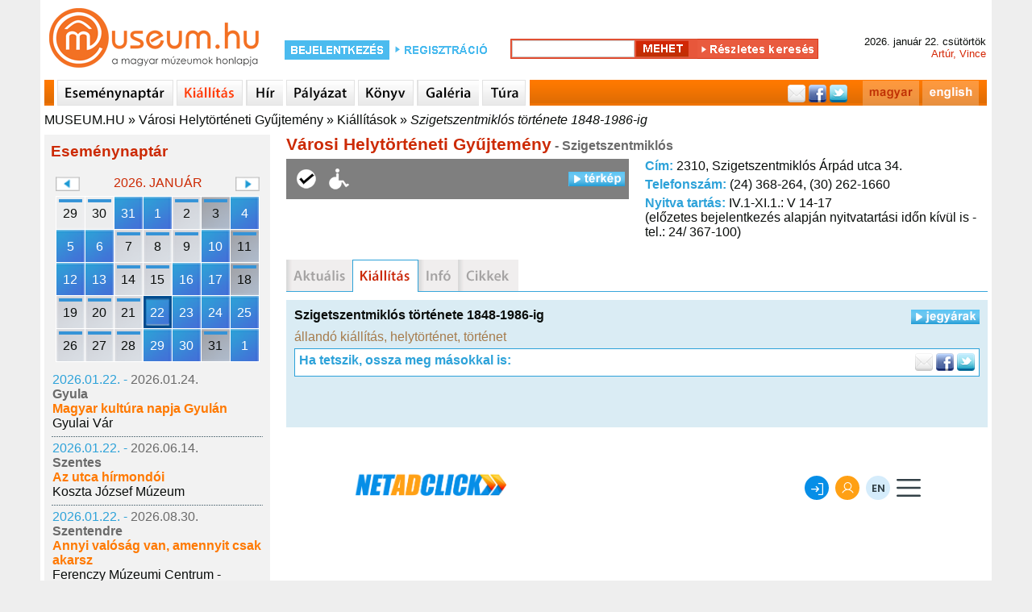

--- FILE ---
content_type: text/html; charset=utf-8
request_url: http://www.museum.hu/kiallitas/12899/Szigetszentmiklos_tortenete_1848-1986-ig
body_size: 7107
content:
<!DOCTYPE html>
	<html lang='hu'>
	<head>
	<title>Kiállítás - Szigetszentmiklós története 1848-1986-ig - Museum.hu</title>
	<link rel='shortcut icon' href='/favicon.ico' type='image/x-icon'>
	<link rel='icon' href='/favicon.ico' type='image/x-icon'>
	<link rel='sitemap' type='application/xml' title='sitemap' href='/sitemap/sitemap_institutes_hu.xml' />
	<link rel='alternat' href='https://www.museum.hu/exhibition/12899/The_history_of_Szigetszentmiklos_1848-1986' hreflang='en' />
	
	<meta http-equiv='Content-Type' content='text/html; charset=utf-8'>
	
	<meta name='description' content='museum.hu - magyar múzeumok honlapja' />
	<meta name='keywords' content=''>
	<meta property='fb:app_id' content='397727480237460' />
	<meta name='viewport' content='width=device-width, initial-scale=1.0'>

	<meta http-equiv='cache-control' content='max-age=0' />
	<meta http-equiv='cache-control' content='no-cache' />
	<meta http-equiv='expires' content='0' />
	<meta http-equiv='expires' content='Tue, 01 Jan 1980 1:00:00 GMT' />
	<meta http-equiv='pragma' content='no-cache' />
	<script src='https://www.museum.hu/js/jquery-1.10.2.min.js' type='text/javascript'></script>
	<script src='https://www.museum.hu/js/jquery-ui-1.10.4.custom.min.js' type='text/javascript'></script>
	<script src='https://www.museum.hu/js/jquery.youtubepopup.min.js' type='text/javascript'></script>
	<script src='https://www.museum.hu/js/jquery.carouFredSel-5.5.0-packed.js' type='text/javascript'></script>
	<script src='https://unpkg.com/leaflet@1.8.0/dist/leaflet.js'
        integrity='sha512-BB3hKbKWOc9Ez/TAwyWxNXeoV9c1v6FIeYiBieIWkpLjauysF18NzgR1MBNBXf8/KABdlkX68nAhlwcDFLGPCQ=='
        crossorigin=''></script>
    <script src='https://www.museum.hu/js/leaflet-search.js'></script>
	<script src='https://www.museum.hu/js/muhu.js' type='text/javascript'></script>
	

<script src='https://maps.googleapis.com/maps/api/js?key=AIzaSyCambLv6V0vJW5fBJNT42r7LXaIqldICdM' type='text/javascript'></script>	
	<link href='https://www.museum.hu/styles/styleHU.css' rel='stylesheet' type='text/css'>
	<link href='https://www.museum.hu/styles/jquery-ui-1.10.4.custom.min.css' rel='stylesheet' type='text/css'>
	<link rel="stylesheet" href="https://unpkg.com/leaflet@1.8.0/dist/leaflet.css"
          integrity="sha512-hoalWLoI8r4UszCkZ5kL8vayOGVae1oxXe/2A4AO6J9+580uKHDO3JdHb7NzwwzK5xr/Fs0W40kiNHxM9vyTtQ=="
          crossorigin=""/>

    <link rel="stylesheet"
          href="https://cdn.jsdelivr.net/gh/opencagedata/leaflet-opencage-geocoding@v2.0.0/dist/css/L.Control.OpenCageGeocoding.min.css"/>
		<!-- (C)2000-2014 Gemius SA - gemiusAudience / museum.hu / Aloldal -->
		<script type='text/javascript'>
		<!--//--><![CDATA[//><!--
		var pp_gemius_identifier = '0nhFBKb1GesoRzskDNMIT5aGHZbdASL4gxZoWBYL.X..a7';
		// lines below shouldn't be edited
		function gemius_pending(i) { window[i] = window[i] || function() {var x = window[i+'_pdata'] = window[i+'_pdata'] || []; x[x.length]=arguments;};};
		gemius_pending('gemius_hit'); gemius_pending('gemius_event'); gemius_pending('pp_gemius_hit'); gemius_pending('pp_gemius_event');
		(function(d,t) {try {var gt=d.createElement(t),s=d.getElementsByTagName(t)[0],l='http'+((location.protocol=='https:')?'s':''); gt.setAttribute('async','async');
		gt.setAttribute('defer','defer'); gt.src=l+'://gahu.hit.gemius.pl/xgemius.js'; s.parentNode.insertBefore(gt,s);} catch (e) {}})(document,'script');
		//--><!]]>
		</script>
	<script src='https://www.museum.hu/js/gemius.js' type='text/javascript'></script>
	<script type='text/javascript' charset='utf-8' src='//ad.adverticum.net/g3.js'></script>
	</head>
	<body>
	<div id='fb-root'></div>
	<script>(function(d, s, id) {
	  var js, fjs = d.getElementsByTagName(s)[0];
	  if (d.getElementById(id)) return;
	  js = d.createElement(s); js.id = id;
	  js.src = '//connect.facebook.net/hu_HU/sdk.js#xfbml=1&version=v2.5&appId=397727480237460';
	  fjs.parentNode.insertBefore(js, fjs);
	}(document, 'script', 'facebook-jssdk'));</script><div id='header'>
	<div class='logo'>
		<a href='https://www.museum.hu'></a>
	</div>
		<div id='login_box'>
			<form class='login_form' action='https://www.museum.hu/' method='post'>
				<div class='content'>
					<div class='loginText1'>
						<a href='https://www.museum.hu/belepes'></a>
					</div>
					<div class='regButton'>
						<a href='https://www.museum.hu/regisztracio?nr=0'></a>
					</div>
				</div>
			</form>
		</div>
	<div id='search_box'>
		<form class='search_form' id='searchFRM' action='https://www.museum.hu/kereso' method='post'>
			<input type='hidden' name='fDate' id='fDate' value='1'>
			<input type='hidden' name='fEvent' id='fEvent' value='0'>
			<input type='hidden' name='fExhibition' id='fExhibition' value='0'>
			<input type='hidden' name='fInstitute' id='fInstitute' value='1'>
			<input type='hidden' name='fOther' id='fOther' value='0'>
			<input type='hidden' name='fPlace' id='fPlace' value='0'>
			<input type='hidden' name='fPublication' id='fPublication' value='0'>
			<input type='hidden' name='filter' id='filter' value='1'>
			<div class='content'>
				<div class='search_box_m'>
					<input type='text' name='fText' id='fText'><input type='hidden' name='qSearch' value='1'><input class='searchButton' type='submit' value=''><a class='advanced_search_button' href='https://www.museum.hu/kereso'></a>
				</div>
			</div>
		</form>
	</div>
		<div id='date_box'>
			<div class='content'>
				<div>2026. január 22. csütörtök </div>
				<div class='name_day'>Artúr, Vince</div>
			</div>
		</div></div><div id='navi'>
		<div class='content'>
			<div class='sepa'></div>
				<a href='https://www.museum.hu/esemenynaptar' class='navi_events'></a>
				<a href='https://www.museum.hu/kiallitas' class='navi_exhibition active'></a>
				<a href='https://www.museum.hu/hirek' class='navi_news'></a>
				<a href='https://www.museum.hu/palyazatok' class='navi_tender'></a>
				<a href='https://www.museum.hu/kiadvanyok' class='navi_book'></a>
				<a href='https://www.museum.hu/galeria' class='navi_gallery'></a>
				<a href='https://www.museum.hu/tura' class='navi_trip'></a>
			<div class='social_bar'>
				<div style='float:right; margin:0 10px 0 0;'><a href='https://www.museum.hu/kiallitas/12899/Szigetszentmiklos_tortenete_1848-1986-ig' class='navi_hu'></a><a href='https://www.museum.hu/exhibition/12899/The_history_of_Szigetszentmiklos_1848-1986' class='navi_en'></a></div>
				<div class='social_links'>
					<a href='' class='mail'></a>
					<a href='https://www.facebook.com/sharer.php?u=https://www.museum.hu&amp;t=' target='_blank' class='facebook'></a>
					<a href='https://twitter.com/intent/tweet?text=museum.hu&amp;url=https://www.museum.hu' class='twitter'></a>
				</div>
			</div>
		</div></div><div id='breadcrumbs'><a href='https://www.museum.hu'>MUSEUM.HU</a> » <a href='https://www.museum.hu/muzeum/547/Varosi_Helytorteneti_Gyujtemeny'>Városi Helytörténeti Gyűjtemény</a> » <a href='https://www.museum.hu/muzeum/547/Varosi_Helytorteneti_Gyujtemeny/kiallitas'>Kiállítások</a> » <a class='active' href='https://www.museum.hu/kiallitas/12899/Szigetszentmiklos_tortenete_1848-1986-ig'>Szigetszentmiklós története 1848-1986-ig</a></div><div id='content'><div id='leftcontent' style='float:left; padding:0 0 0 5px; width:280px;'>
			
	<div id='lcEventCalendarContainer'>
		<div class='heading'>Eseménynaptár</div>
		<div class='calendarContainer'>
			<div>
				<div class='changeCal' id='changeCalPrev' data-month='12' data-year='2025'></div>
				<div class='month'>2026. január</div>
				<div class='changeCal' id='changeCalNext' data-month='2' data-year='2026'></div>
			</div>
			<div class='calendar' data-lang='HU'>
	<table id='smallEventCalendar'>
	<tr>
		<td class='oday cal_gray'>
			<div class='cSDContainer runningDay'>
				<div class='cSD' data-day='20251229'>29</div>
			</div>
		</td>
		<td class='oday cal_gray'>
			<div class='cSDContainer runningDay'>
				<div class='cSD' data-day='20251230'>30</div>
			</div>
		</td>
		<td class='oday cal_gray'>
			<div class='cSDContainer eventDay'>
				<div class='cSD' data-day='20251231'>31</div>
			</div>
		</td>
		<td class='day'>
			<div class='cSDContainer eventDay'>
				<div class='cSD' data-day='20260101'>1</div>
			</div>
		</td>
		<td class='day'>
			<div class='cSDContainer runningDay'>
				<div class='cSD' data-day='20260102'>2</div>
			</div>
		</td>
		<td class='weekend'>
			<div class='cSDContainer runningDay'>
				<div class='cSD' data-day='20260103'>3</div>
			</div>
		</td>
		<td class='weekend'>
			<div class='cSDContainer eventDay'>
				<div class='cSD' data-day='20260104'>4</div>
			</div>
		</td></tr><tr>
		<td class='day'>
			<div class='cSDContainer eventDay'>
				<div class='cSD' data-day='20260105'>5</div>
			</div>
		</td>
		<td class='day'>
			<div class='cSDContainer eventDay'>
				<div class='cSD' data-day='20260106'>6</div>
			</div>
		</td>
		<td class='day'>
			<div class='cSDContainer runningDay'>
				<div class='cSD' data-day='20260107'>7</div>
			</div>
		</td>
		<td class='day'>
			<div class='cSDContainer runningDay'>
				<div class='cSD' data-day='20260108'>8</div>
			</div>
		</td>
		<td class='day'>
			<div class='cSDContainer runningDay'>
				<div class='cSD' data-day='20260109'>9</div>
			</div>
		</td>
		<td class='weekend'>
			<div class='cSDContainer eventDay'>
				<div class='cSD' data-day='20260110'>10</div>
			</div>
		</td>
		<td class='weekend'>
			<div class='cSDContainer runningDay'>
				<div class='cSD' data-day='20260111'>11</div>
			</div>
		</td></tr><tr>
		<td class='day'>
			<div class='cSDContainer eventDay'>
				<div class='cSD' data-day='20260112'>12</div>
			</div>
		</td>
		<td class='day'>
			<div class='cSDContainer eventDay'>
				<div class='cSD' data-day='20260113'>13</div>
			</div>
		</td>
		<td class='day'>
			<div class='cSDContainer runningDay'>
				<div class='cSD' data-day='20260114'>14</div>
			</div>
		</td>
		<td class='day'>
			<div class='cSDContainer runningDay'>
				<div class='cSD' data-day='20260115'>15</div>
			</div>
		</td>
		<td class='day'>
			<div class='cSDContainer eventDay'>
				<div class='cSD' data-day='20260116'>16</div>
			</div>
		</td>
		<td class='weekend'>
			<div class='cSDContainer eventDay'>
				<div class='cSD' data-day='20260117'>17</div>
			</div>
		</td>
		<td class='weekend'>
			<div class='cSDContainer runningDay'>
				<div class='cSD' data-day='20260118'>18</div>
			</div>
		</td></tr><tr>
		<td class='day'>
			<div class='cSDContainer runningDay'>
				<div class='cSD' data-day='20260119'>19</div>
			</div>
		</td>
		<td class='day'>
			<div class='cSDContainer runningDay'>
				<div class='cSD' data-day='20260120'>20</div>
			</div>
		</td>
		<td class='day'>
			<div class='cSDContainer runningDay'>
				<div class='cSD' data-day='20260121'>21</div>
			</div>
		</td>
		<td class='day'>
			<div class='cSDContainer eventDay'>
				<div class='cSD selectedDay' data-day='20260122'>22</div>
			</div>
		</td>
		<td class='day'>
			<div class='cSDContainer eventDay'>
				<div class='cSD' data-day='20260123'>23</div>
			</div>
		</td>
		<td class='weekend'>
			<div class='cSDContainer eventDay'>
				<div class='cSD' data-day='20260124'>24</div>
			</div>
		</td>
		<td class='weekend'>
			<div class='cSDContainer eventDay'>
				<div class='cSD' data-day='20260125'>25</div>
			</div>
		</td></tr><tr>
		<td class='day'>
			<div class='cSDContainer runningDay'>
				<div class='cSD' data-day='20260126'>26</div>
			</div>
		</td>
		<td class='day'>
			<div class='cSDContainer runningDay'>
				<div class='cSD' data-day='20260127'>27</div>
			</div>
		</td>
		<td class='day'>
			<div class='cSDContainer runningDay'>
				<div class='cSD' data-day='20260128'>28</div>
			</div>
		</td>
		<td class='day'>
			<div class='cSDContainer eventDay'>
				<div class='cSD' data-day='20260129'>29</div>
			</div>
		</td>
		<td class='day'>
			<div class='cSDContainer eventDay'>
				<div class='cSD' data-day='20260130'>30</div>
			</div>
		</td>
		<td class='weekend'>
			<div class='cSDContainer runningDay'>
				<div class='cSD' data-day='20260131'>31</div>
			</div>
		</td>
			<td class='weekend'>
				<div class='cSDContainer eventDay'>
					<div class='cSD' data-day='20260201'>1</div>
				</div>
			</td>
		</tr>
	</table></div>
		</div>
		<div class='results'>
		<table>
			<tr>
				<td>
					<div>
						<spna class='startDate'>2026.01.22. - </span><span class='endDate'>2026.01.24.</span>
					</div>
					<div class='city'>Gyula</div>
					<div class='title'>
						<a href='https://www.museum.hu/program/62793/Magyar_kultura_napja_Gyulan'>Magyar kultúra napja Gyulán</a>
					</div>
					
			<div>
				<a href='https://www.museum.hu/muzeum/3322/Gyulai_Var'>Gyulai Vár</a>
			</div>
				</td>
			</tr>
		</table><div class='sep'></div>
		<table>
			<tr>
				<td>
					<div>
						<spna class='startDate'>2026.01.22. - </span><span class='endDate'>2026.06.14.</span>
					</div>
					<div class='city'>Szentes</div>
					<div class='title'>
						<a href='https://www.museum.hu/kiallitas/19535/Az_utca_hirmondoi'>Az utca hírmondói</a>
					</div>
					
			<div>
				<a href='https://www.museum.hu/muzeum/305/Koszta_Jozsef_Muzeum'>Koszta József Múzeum</a>
			</div>
				</td>
			</tr>
		</table><div class='sep'></div>
		<table>
			<tr>
				<td>
					<div>
						<spna class='startDate'>2026.01.22. - </span><span class='endDate'>2026.08.30.</span>
					</div>
					<div class='city'>Szentendre</div>
					<div class='title'>
						<a href='https://www.museum.hu/kiallitas/19533/Annyi_valosag_van_amennyit_csak_akarsz'>Annyi valóság van, amennyit csak akarsz</a>
					</div>
					
			<div>
				<a href='https://www.museum.hu/muzeum/501/Ferenczy_Muzeum'>Ferenczy Múzeumi Centrum - Ferenczy Múzeum</a>
			</div>
				</td>
			</tr>
		</table><div class='sep'></div>
		<table>
			<tr>
				<td>
					<div>
						<spna class='startDate'>2026.01.17. - </span><span class='endDate'>2026.01.17.</span>
					</div>
					<div class='city'>Dunaújváros</div>
					<div class='title'>
						<a href='https://www.museum.hu/program/62791/Martinko_Mark_Felulirt_protokoll'>Martinkó Márk: Felülírt protokoll</a>
					</div>
					
			<div>
				<a href='https://www.museum.hu/muzeum/789/Kortars_Muveszeti_Intezet'>Kortárs Művészeti Intézet</a>
			</div>
				</td>
			</tr>
		</table><div class='sep'></div>
		<table>
			<tr>
				<td>
					<div>
						<spna class='startDate'>2026.01.17. - </span><span class='endDate'>2026.04.03.</span>
					</div>
					<div class='city'>Debrecen</div>
					<div class='title'>
						<a href='https://www.museum.hu/program/62794/Kolcsey_pipai_a_Deri_Muzeumban'>Kölcsey pipái a Déri Múzeumban</a>
					</div>
					
			<div>
				<a href='https://www.museum.hu/muzeum/385/Deri_Muzeum'>Déri Múzeum</a>
			</div>
				</td>
			</tr>
		</table><div class='sep'></div>
		<table>
			<tr>
				<td>
					<div>
						<spna class='startDate'>2026.01.16. - </span><span class='endDate'>2026.01.24.</span>
					</div>
					<div class='city'>Budapest</div>
					<div class='title'>
						<a href='https://www.museum.hu/kiallitas/19531/Kinek_a_ruhajat_viselem'>Kinek a ruháját viselem</a>
					</div>
					
			<div>
				<a href='https://www.museum.hu/muzeum/62/Neprajzi_Muzeum'>Néprajzi Múzeum</a>
			</div>
				</td>
			</tr>
		</table><div class='sep'></div>
		<table>
			<tr>
				<td>
					<div>
						<spna class='startDate'>2026.01.13. - </span><span class='endDate'>2026.03.22.</span>
					</div>
					<div class='city'>Pécs</div>
					<div class='title'>
						<a href='https://www.museum.hu/kiallitas/19532/Plasztikai_egysegek_es_kodolhato_fakturak'>Plasztikai egységek és kódolható faktúrák</a>
					</div>
					
			<div>
				<a href='https://www.museum.hu/muzeum/875/Janus_Pannonius_Muzeum_-_Modern_Magyar_Keptar_II'>Janus Pannonius Múzeum - Modern Magyar Képtár</a>
			</div>
				</td>
			</tr>
		</table><div class='sep'></div>
		<table>
			<tr>
				<td>
					<div>
						<spna class='startDate'>2026.01.12. - </span><span class='endDate'>2026.03.22.</span>
					</div>
					<div class='city'>Pécs</div>
					<div class='title'>
						<a href='https://www.museum.hu/kiallitas/19537/A_jovo_muveszete_fel_evszazada_velunk'>A jövő művészete fél évszázada velünk</a>
					</div>
					
			<div>
				<a href='https://www.museum.hu/muzeum/875/Janus_Pannonius_Muzeum_-_Modern_Magyar_Keptar_II'>Janus Pannonius Múzeum - Modern Magyar Képtár</a>
			</div>
				</td>
			</tr>
		</table><div class='sep'></div>
		<table>
			<tr>
				<td>
					<div>
						<spna class='startDate'>2026.01.10. - </span><span class='endDate'>2026.03.08.</span>
					</div>
					<div class='city'>Hódmezővásárhely</div>
					<div class='title'>
						<a href='https://www.museum.hu/kiallitas/19529/Martely_60'>Mártély 60</a>
					</div>
					
			<div>
				<a href='https://www.museum.hu/muzeum/295/Tornyai_Janos_Muzeum_es_Kozmuvelodesi_Kozpont'>Tornyai János Múzeum és Közművelődési Központ</a>
			</div>
				</td>
			</tr>
		</table><div class='sep'></div>
		<table>
			<tr>
				<td>
					<div>
						<spna class='startDate'>2026.01.10. - </span><span class='endDate'>2026.04.25.</span>
					</div>
					<div class='city'>Budapest</div>
					<div class='title'>
						<a href='https://www.museum.hu/kiallitas/19530/Az_Astra_Babegyuttes_70_evenek_kamarakiallitasa'>Az Astra Bábegyüttes 70 évének kamarakiállítása</a>
					</div>
					
			<div>
				<a href='https://www.museum.hu/muzeum/78/Orszagos_Szinhaztorteneti_Muzeum_es_Intezet'>Országos Színháztörténeti Múzeum és Intézet</a>
			</div>
				</td>
			</tr>
		</table><div class='sep'></div>
		<table>
			<tr>
				<td>
					<div>
						<spna class='startDate'>2026.01.01. - </span><span class='endDate'>2026.01.01.</span>
					</div>
					<div class='city'>Gyula</div>
					<div class='title'>
						<a href='https://www.museum.hu/program/62789/ujevi_lovesek'>Újévi lövések</a>
					</div>
					
			<div>
				<a href='https://www.museum.hu/muzeum/3322/Gyulai_Var'>Gyulai Vár</a>
			</div>
				</td>
			</tr>
		</table><div class='sep'></div>
		<table>
			<tr>
				<td>
					<div>
						<spna class='startDate'>2025.12.20. - </span><span class='endDate'>2025.12.20.</span>
					</div>
					<div class='city'>Budapest</div>
					<div class='title'>
						<a href='https://www.museum.hu/program/62782/Mennyei_muzsika'>Mennyei muzsika</a>
					</div>
					
			<div>
				<a href='https://www.museum.hu/muzeum/7/Bajor_Gizi_Szineszmuzeum'>Bajor Gizi Színészmúzeum</a>
			</div>
				</td>
			</tr>
		</table><div class='sep'></div>
		<table>
			<tr>
				<td>
					<div>
						<spna class='startDate'>2025.12.14. - </span><span class='endDate'>2026.03.15.</span>
					</div>
					<div class='city'>Székesfehérvár</div>
					<div class='title'>
						<a href='https://www.museum.hu/kiallitas/19524/Nem_latott_fat_'>Nem látott fát </a>
					</div>
					
			<div>
				<a href='https://www.museum.hu/muzeum/306/Szent_Istvan_Kiraly_Muzeum_-_Orszagzaszloteri_Kiallitohely'>Szent István Király Múzeum - Országzászlótéri Kiállítóhely</a>
			</div>
				</td>
			</tr>
		</table><div class='sep'></div>
		<table>
			<tr>
				<td>
					<div>
						<spna class='startDate'>2025.12.13. - </span><span class='endDate'>2025.12.13.</span>
					</div>
					<div class='city'>Veszprém</div>
					<div class='title'>
						<a href='https://www.museum.hu/program/62781/abel_Tamas_tarlatvezetese'>Ábel Tamás tárlatvezetése</a>
					</div>
					
			<div>
				<a href='https://www.museum.hu/muzeum/681/Dubniczay-palota_-_Muveszetek_Haza'>Dubniczay-palota - Művészetek Háza</a>
			</div>
				</td>
			</tr>
		</table><div class='sep'></div>
		<table>
			<tr>
				<td>
					<div>
						<spna class='startDate'>2025.12.13. - </span><span class='endDate'>2025.12.13.</span>
					</div>
					<div class='city'>Dunaújváros</div>
					<div class='title'>
						<a href='https://www.museum.hu/program/62775/Adventi_keszulodes_az_Intercisa_Muzeumban_'>Adventi készülődés az Intercisa Múzeumban </a>
					</div>
					
			<div>
				<a href='https://www.museum.hu/muzeum/322/Intercisa_Muzeum'>Intercisa Múzeum</a>
			</div>
				</td>
			</tr>
		</table><div class='sep'></div>
		<table>
			<tr>
				<td>
					<div>
						<spna class='startDate'>2025.12.13. - </span><span class='endDate'>2025.12.13.</span>
					</div>
					<div class='city'>Dunaújváros</div>
					<div class='title'>
						<a href='https://www.museum.hu/program/62784/Adventi_keszulodes_az_Intercisa_Muzeumban'>Adventi készülődés az Intercisa Múzeumban</a>
					</div>
					
			<div>
				<a href='https://www.museum.hu/muzeum/322/Intercisa_Muzeum'>Intercisa Múzeum</a>
			</div>
				</td>
			</tr>
		</table><div class='sep'></div>
		<table>
			<tr>
				<td>
					<div>
						<spna class='startDate'>2025.12.13. - </span><span class='endDate'>2025.12.13.</span>
					</div>
					<div class='city'>Hódmezővásárhely</div>
					<div class='title'>
						<a href='https://www.museum.hu/program/62786/Keramia_ajandekkeszites_a_Nemzetkozi_Keramia_Kozpontba'>Kerámia ajándékkészítés a Nemzetközi Kerámia Központba</a>
					</div>
					
			<div>
				<a href='https://www.museum.hu/muzeum/295/Tornyai_Janos_Muzeum_es_Kozmuvelodesi_Kozpont'>Tornyai János Múzeum és Közművelődési Központ</a>
			</div>
				</td>
			</tr>
		</table><div class='sep'></div>
		<table>
			<tr>
				<td>
					<div>
						<spna class='startDate'>2025.12.12. - </span><span class='endDate'>2026.03.15.</span>
					</div>
					<div class='city'>Budapest</div>
					<div class='title'>
						<a href='https://www.museum.hu/kiallitas/19525/Maneirista_szemmel'>Maneirista szemmel</a>
					</div>
					
			<div>
				<a href='https://www.museum.hu/muzeum/77/Szepmuveszeti_Muzeum'>Szépművészeti Múzeum</a>
			</div>
				</td>
			</tr>
		</table><div class='sep'></div>
		<table>
			<tr>
				<td>
					<div>
						<spna class='startDate'>2025.12.12. - </span><span class='endDate'>2026.02.08.</span>
					</div>
					<div class='city'>Székesfehérvár</div>
					<div class='title'>
						<a href='https://www.museum.hu/kiallitas/19523/H2_archivum_computer_contact'>H2 archivum computer contact</a>
					</div>
					
			<div>
				<a href='https://www.museum.hu/muzeum/313/uj_Magyar_Keptar'>Szent István Király Múzeum – Új Magyar Képtár</a>
			</div>
				</td>
			</tr>
		</table><div class='sep'></div>
		<table>
			<tr>
				<td>
					<div>
						<spna class='startDate'>2025.12.10. - </span><span class='endDate'>2025.12.10.</span>
					</div>
					<div class='city'>Tatabánya</div>
					<div class='title'>
						<a href='https://www.museum.hu/program/62780/Adventi_koncert_a_muzeumban'>Adventi koncert a múzeumban</a>
					</div>
					
			<div>
				<a href='https://www.museum.hu/muzeum/481/Tatabanyai_Muzeum'>Tatabányai Múzeum</a>
			</div>
				</td>
			</tr>
		</table>
		</div>
	</div><iframe src='//www.facebook.com/plugins/likebox.php?locale=hu_HU&href=http%3A%2F%2Fwww.facebook.com%2Fmuseum.hu&amp;width=280&amp;height=230&amp;colorscheme=light&amp;show_faces=true&amp;border_color&amp;stream=false&amp;header=false&amp;appId=316744928389150' scrolling='no' frameborder='0' style='margin:15px 0 0 0; border:none; overflow:hidden; width:280px; height:230px;' allowTransparency='true'></iframe>
		</div><div id='main_content_w'><div id='instituteContent'><div class='title'>Városi Helytörténeti Gyűjtemény<span class='city'> - Szigetszentmiklós</span></div>
		<table class='instituteInfo'>
			<tr>
				<td class='col1'>
					<div class='instPhotoContainer'>
						<div></div>
						<div class='noPhoto'>
							<div style='float:left;'><div class='freeAccessIcon' alt='ingyenes belépés' title='ingyenes belépés'></div><div class='accessibleBuilding' alt='akadálymentesített' title='akadálymentesített'></div></div>
							<div id='showMap' class='open'></div>
						</div>
					</div>
				</td>
				<td class='col2'>
					<div id='instituteDetails'>
						<div class='address'><span>Cím: </span> 2310, Szigetszentmiklós Árpád utca 34.</div>
						<div class='phone'><span>Telefonszám: </span>  (24) 368-264,  (30) 262-1660</div>
						
						<div class='opening'><span>Nyitva tartás: </span> IV.1-XI.1.: V 14-17<BR>(előzetes bejelentkezés alapján nyitvatartási időn kívül is - tel.: 24/ 367-100)</div>
					</div>
				</td>
			</tr>
		</table><div style='clear:both;'></div><div id='mapCanvas'></div></div><div class='instMenuContainer'>
			<a class='instMenuActual_off' href='https://www.museum.hu/muzeum/547/Varosi_Helytorteneti_Gyujtemeny/aktualis' alt='aktualis' title='aktualis'></a>
			<a class='instMenuExhibition_on' href='https://www.museum.hu/muzeum/547/Varosi_Helytorteneti_Gyujtemeny/kiallitas' alt='kiallitas' title='kiallitas'></a>
			<a class='instMenuInfo_off' href='https://www.museum.hu/muzeum/547/Varosi_Helytorteneti_Gyujtemeny/info' alt='info' title='info'></a>
			<a class='instMenuArticle_off' href='https://www.museum.hu/muzeum/547/Varosi_Helytorteneti_Gyujtemeny/archivum' alt='archivum' title='archivum'></a></div>
	<div id='mContent'>
		<div class='pContent'><div><div class='open ticketsButton'></div>
	<div class='title'>
		<a href='https://www.museum.hu/kiallitas/12899/Szigetszentmiklos_tortenete_1848-1986-ig'>Szigetszentmiklós története 1848-1986-ig</a>
	</div></div>
	<div class='sep'></div><div class='tags'><span class='tag'>állandó kiállítás</span>, <span class='tag'>helytörténet</span>, <span class='tag'>történet</span></div>
		<div class='socialContainer'>
			<div class='t1'>Ha tetszik, ossza meg másokkal is:</div>
			<div class='social'>
		<a href='https://www.museum.hu/oldalajanlo?url=https%3A%2F%2Fwww.museum.hu%2Fkiallitas%2F12899%2FSzigetszentmiklos_tortenete_1848-1986-ig'>
			<img src='https://www.museum.hu/images/icons/mail_icon2.png'>
		</a>
		<a href='http://www.facebook.com/sharer.php?u=https%3A%2F%2Fwww.museum.hu%2Fkiallitas%2F12899%2FSzigetszentmiklos_tortenete_1848-1986-ig&t=' target='_blank'>
			<img src='https://www.museum.hu/images/icons/facebook_icon2.png'>
		</a>
		<a href='https://twitter.com/intent/tweet?text=Szigetszentmikl%C3%B3s+t%C3%B6rt%C3%A9nete+1848-1986-ig&url=https%3A%2F%2Fwww.museum.hu%2Fkiallitas%2F12899%2FSzigetszentmiklos_tortenete_1848-1986-ig' target='_blank'>
			<img src='https://www.museum.hu/images/icons/twitter_icon2.png'>
		</a></div>
			<div class='sep'></div>
		</div>
		<div class='ticketsInfo'></div>
	<div class='exhibitionText'>
		<div class='sep'></div>
	</div><div class='fb-comments' data-href='https://www.museum.hu/kiallitas/12899/Szigetszentmiklos_tortenete_1848-1986-ig' data-width='860' data-numposts='5' data-colorscheme='light'></div>
		<style type='text/css'>
		#zone2026006 iframe {margin:auto !important; display: block;}
		#zone2026006 object {margin:auto !important; display: block;}
		</style>
		
		<div style='margin:15px 0 10px 0;'>
		<div id='zone2026006' class='goAdverticum'></div>
		</div>
		<div style='clear:both;'></div>
	</div>
	<div style='width:728px; margin:30px auto 20px auto;'>
		<iframe width='728' height='90' marginwidth='0' marginheight='0' scrolling='no' frameborder='0' src='https://www.netadclick.com/hirdetes/6546'></iframe>
	</div>
		<style type='text/css'>
		#zone2026005 iframe {margin:auto !important; display: block;}
		#zone2026005 object {margin:auto !important; display: block;}
		</style>
		
		<div style='margin:15px 0 10px 0;'>
		<div id='zone2026005' class='goAdverticum'></div>
		</div>
		<div style='clear:both;'></div></div></div><div id='rightcontent' style='float:left; padding:0 5px 0 0; width:280px;'></div><div style='clear:both;'></div><div id='footer'>
	<p>
		<span>
			<a href='https://www.museum.hu/impresszum'>Impresszum</a>
		</span>
		&nbsp;-&nbsp;
		<span>
			<a href='mailto:info@museum.hu?subject=level a szerkesztonek'>Levél a szerkesztőnek</a>
		</span>
		&nbsp;-&nbsp;
		<span>
			<a href='https://www.museum.hu/tamogatoink'>Támogatóink</a>
		</span>
		&nbsp;-&nbsp;
		<span>
			<a href='https://www.museum.hu/partnereink'>Partnereink</a>
		</span>
		&nbsp;-&nbsp;
		<span>
			<a href='https://www.museum.hu/copyright'>Copyright</a>
		</span>
	</p>
	<span>MUSEUM.HU - A Magyar Múzeumok Honlapja - The Home Page of the Hungarian Museums</span>
		<br><br>
	<div>
		<span>
			<a href='https://www.museum.hu/tajhazak_napja'>Tájházak Napja</a>
		</span>
		&nbsp;-&nbsp;
		<span>
			<a href='https://www.museum.hu/muzeumokejszakaja'>Múzeumok Éjszakája 2025</a>
		</span>
		&nbsp;-&nbsp;
		<span>
			<a href='https://www.museum.hu/kulturalisoroksegnapjai'>Kulturális Örökség Napjai 2024</a>
		</span>
	</div>
	<div>
		<span>
			<a href='https://www.museum.hu/muzeumokoszifesztivalja'>Múzeumok Őszi Fesztiválja 2024</a>
		</span>
		&nbsp;-&nbsp;
		<span>
			<a href='https://www.museum.hu/program/56810/Muzeumok_Majalisa_2022'>Múzeumok Majálisa</a>

		</span>
		&nbsp;-&nbsp;
		<span>
			<a href='https://www.museum.hu/emlekhelyek_napja'>Emlékhelyek Napja</a>
		</span>
	</div>
	<div>
		<span>
			<a href='https://www.museum.hu/mutargyak_ejszakaja'>Műtárgyak Éjszakája</a>
		</span>
		&nbsp;-&nbsp;
		<span>
			<a href='https://www.museum.hu/regeszet_napja'>Régészet Napja 2023</a>
		</span>
	</div><br>
	<div>
		<span>
			<a href='https://www.museum.hu/tabor'>Táborok</a>
		</span>
		&nbsp;-&nbsp;
		<span>
			<a href='https://www.museum.hu/Regeszet_Napja'>Régészet Napja</a>
		</span>
		&nbsp;-&nbsp;
		<span>
			<a href='https://www.museum.hu/akadalymentes-muzeumok'>Akadálymentes épületek</a>
		</span>
	</div></div><div style='clear:both'></div></div>
		<script type='text/javascript'>
		
			$('#showMap').click(function(){
				if($(this).hasClass('open')){
					$('#mapCanvas').show();
					
					var latlng		= new google.maps.LatLng(47.34662, 19.04667);
					var myOptions	= {	zoom		: 15,
										center		: latlng,
										mapTypeId	: google.maps.MapTypeId.ROADMAP};
					var map			= new google.maps.Map(document.getElementById('mapCanvas'), myOptions);
					
					var marker = new google.maps.Marker({	position: latlng,
															map		: map,
															title	:'Városi Helytörténeti Gyűjtemény'});
					
					$(this).removeClass('open');
					$(this).addClass('close');
				}
				else{
					$('#mapCanvas').hide();
					$(this).removeClass('close');
					$(this).addClass('open');
				}
			});
		$('.ticketsButton').click(function(){
			if($(this).hasClass('open')){
				$('.ticketsInfo').show();
				
				$(this).removeClass('open');
				$(this).addClass('close');
			}
			else{
				$('.ticketsInfo').hide();
				
				$('.ticketsInfo').removeAttr('style');
				$(this).removeClass('close');
				$(this).addClass('open');
			}
		});
		</script>
<script async src="https://www.googletagmanager.com/gtag/js?id=G-X8MHEBEW33"></script>
<script>
  window.dataLayer = window.dataLayer || [];
  function gtag(){dataLayer.push(arguments);}
  gtag('js', new Date());

  gtag('config', 'G-X8MHEBEW33');


	</script>
<script>!function(e) {var n=document.createElement("script"); n.src="https://stat.indidata.com/stat.js", document.body.appendChild(n), n.addEventListener("load",function(){IndiData.push(51)},!0 ) }();</script>
</body>
	</html>

--- FILE ---
content_type: text/html; charset=utf-8
request_url: https://www.google.com/recaptcha/api2/anchor?ar=1&k=6LcDslUqAAAAAFSjdpb0erqyzPGghKDObC9qT108&co=aHR0cHM6Ly93d3cubmV0YWRjbGljay5jb206NDQz&hl=en&v=PoyoqOPhxBO7pBk68S4YbpHZ&size=invisible&anchor-ms=20000&execute-ms=30000&cb=bu2tabpdukj9
body_size: 49378
content:
<!DOCTYPE HTML><html dir="ltr" lang="en"><head><meta http-equiv="Content-Type" content="text/html; charset=UTF-8">
<meta http-equiv="X-UA-Compatible" content="IE=edge">
<title>reCAPTCHA</title>
<style type="text/css">
/* cyrillic-ext */
@font-face {
  font-family: 'Roboto';
  font-style: normal;
  font-weight: 400;
  font-stretch: 100%;
  src: url(//fonts.gstatic.com/s/roboto/v48/KFO7CnqEu92Fr1ME7kSn66aGLdTylUAMa3GUBHMdazTgWw.woff2) format('woff2');
  unicode-range: U+0460-052F, U+1C80-1C8A, U+20B4, U+2DE0-2DFF, U+A640-A69F, U+FE2E-FE2F;
}
/* cyrillic */
@font-face {
  font-family: 'Roboto';
  font-style: normal;
  font-weight: 400;
  font-stretch: 100%;
  src: url(//fonts.gstatic.com/s/roboto/v48/KFO7CnqEu92Fr1ME7kSn66aGLdTylUAMa3iUBHMdazTgWw.woff2) format('woff2');
  unicode-range: U+0301, U+0400-045F, U+0490-0491, U+04B0-04B1, U+2116;
}
/* greek-ext */
@font-face {
  font-family: 'Roboto';
  font-style: normal;
  font-weight: 400;
  font-stretch: 100%;
  src: url(//fonts.gstatic.com/s/roboto/v48/KFO7CnqEu92Fr1ME7kSn66aGLdTylUAMa3CUBHMdazTgWw.woff2) format('woff2');
  unicode-range: U+1F00-1FFF;
}
/* greek */
@font-face {
  font-family: 'Roboto';
  font-style: normal;
  font-weight: 400;
  font-stretch: 100%;
  src: url(//fonts.gstatic.com/s/roboto/v48/KFO7CnqEu92Fr1ME7kSn66aGLdTylUAMa3-UBHMdazTgWw.woff2) format('woff2');
  unicode-range: U+0370-0377, U+037A-037F, U+0384-038A, U+038C, U+038E-03A1, U+03A3-03FF;
}
/* math */
@font-face {
  font-family: 'Roboto';
  font-style: normal;
  font-weight: 400;
  font-stretch: 100%;
  src: url(//fonts.gstatic.com/s/roboto/v48/KFO7CnqEu92Fr1ME7kSn66aGLdTylUAMawCUBHMdazTgWw.woff2) format('woff2');
  unicode-range: U+0302-0303, U+0305, U+0307-0308, U+0310, U+0312, U+0315, U+031A, U+0326-0327, U+032C, U+032F-0330, U+0332-0333, U+0338, U+033A, U+0346, U+034D, U+0391-03A1, U+03A3-03A9, U+03B1-03C9, U+03D1, U+03D5-03D6, U+03F0-03F1, U+03F4-03F5, U+2016-2017, U+2034-2038, U+203C, U+2040, U+2043, U+2047, U+2050, U+2057, U+205F, U+2070-2071, U+2074-208E, U+2090-209C, U+20D0-20DC, U+20E1, U+20E5-20EF, U+2100-2112, U+2114-2115, U+2117-2121, U+2123-214F, U+2190, U+2192, U+2194-21AE, U+21B0-21E5, U+21F1-21F2, U+21F4-2211, U+2213-2214, U+2216-22FF, U+2308-230B, U+2310, U+2319, U+231C-2321, U+2336-237A, U+237C, U+2395, U+239B-23B7, U+23D0, U+23DC-23E1, U+2474-2475, U+25AF, U+25B3, U+25B7, U+25BD, U+25C1, U+25CA, U+25CC, U+25FB, U+266D-266F, U+27C0-27FF, U+2900-2AFF, U+2B0E-2B11, U+2B30-2B4C, U+2BFE, U+3030, U+FF5B, U+FF5D, U+1D400-1D7FF, U+1EE00-1EEFF;
}
/* symbols */
@font-face {
  font-family: 'Roboto';
  font-style: normal;
  font-weight: 400;
  font-stretch: 100%;
  src: url(//fonts.gstatic.com/s/roboto/v48/KFO7CnqEu92Fr1ME7kSn66aGLdTylUAMaxKUBHMdazTgWw.woff2) format('woff2');
  unicode-range: U+0001-000C, U+000E-001F, U+007F-009F, U+20DD-20E0, U+20E2-20E4, U+2150-218F, U+2190, U+2192, U+2194-2199, U+21AF, U+21E6-21F0, U+21F3, U+2218-2219, U+2299, U+22C4-22C6, U+2300-243F, U+2440-244A, U+2460-24FF, U+25A0-27BF, U+2800-28FF, U+2921-2922, U+2981, U+29BF, U+29EB, U+2B00-2BFF, U+4DC0-4DFF, U+FFF9-FFFB, U+10140-1018E, U+10190-1019C, U+101A0, U+101D0-101FD, U+102E0-102FB, U+10E60-10E7E, U+1D2C0-1D2D3, U+1D2E0-1D37F, U+1F000-1F0FF, U+1F100-1F1AD, U+1F1E6-1F1FF, U+1F30D-1F30F, U+1F315, U+1F31C, U+1F31E, U+1F320-1F32C, U+1F336, U+1F378, U+1F37D, U+1F382, U+1F393-1F39F, U+1F3A7-1F3A8, U+1F3AC-1F3AF, U+1F3C2, U+1F3C4-1F3C6, U+1F3CA-1F3CE, U+1F3D4-1F3E0, U+1F3ED, U+1F3F1-1F3F3, U+1F3F5-1F3F7, U+1F408, U+1F415, U+1F41F, U+1F426, U+1F43F, U+1F441-1F442, U+1F444, U+1F446-1F449, U+1F44C-1F44E, U+1F453, U+1F46A, U+1F47D, U+1F4A3, U+1F4B0, U+1F4B3, U+1F4B9, U+1F4BB, U+1F4BF, U+1F4C8-1F4CB, U+1F4D6, U+1F4DA, U+1F4DF, U+1F4E3-1F4E6, U+1F4EA-1F4ED, U+1F4F7, U+1F4F9-1F4FB, U+1F4FD-1F4FE, U+1F503, U+1F507-1F50B, U+1F50D, U+1F512-1F513, U+1F53E-1F54A, U+1F54F-1F5FA, U+1F610, U+1F650-1F67F, U+1F687, U+1F68D, U+1F691, U+1F694, U+1F698, U+1F6AD, U+1F6B2, U+1F6B9-1F6BA, U+1F6BC, U+1F6C6-1F6CF, U+1F6D3-1F6D7, U+1F6E0-1F6EA, U+1F6F0-1F6F3, U+1F6F7-1F6FC, U+1F700-1F7FF, U+1F800-1F80B, U+1F810-1F847, U+1F850-1F859, U+1F860-1F887, U+1F890-1F8AD, U+1F8B0-1F8BB, U+1F8C0-1F8C1, U+1F900-1F90B, U+1F93B, U+1F946, U+1F984, U+1F996, U+1F9E9, U+1FA00-1FA6F, U+1FA70-1FA7C, U+1FA80-1FA89, U+1FA8F-1FAC6, U+1FACE-1FADC, U+1FADF-1FAE9, U+1FAF0-1FAF8, U+1FB00-1FBFF;
}
/* vietnamese */
@font-face {
  font-family: 'Roboto';
  font-style: normal;
  font-weight: 400;
  font-stretch: 100%;
  src: url(//fonts.gstatic.com/s/roboto/v48/KFO7CnqEu92Fr1ME7kSn66aGLdTylUAMa3OUBHMdazTgWw.woff2) format('woff2');
  unicode-range: U+0102-0103, U+0110-0111, U+0128-0129, U+0168-0169, U+01A0-01A1, U+01AF-01B0, U+0300-0301, U+0303-0304, U+0308-0309, U+0323, U+0329, U+1EA0-1EF9, U+20AB;
}
/* latin-ext */
@font-face {
  font-family: 'Roboto';
  font-style: normal;
  font-weight: 400;
  font-stretch: 100%;
  src: url(//fonts.gstatic.com/s/roboto/v48/KFO7CnqEu92Fr1ME7kSn66aGLdTylUAMa3KUBHMdazTgWw.woff2) format('woff2');
  unicode-range: U+0100-02BA, U+02BD-02C5, U+02C7-02CC, U+02CE-02D7, U+02DD-02FF, U+0304, U+0308, U+0329, U+1D00-1DBF, U+1E00-1E9F, U+1EF2-1EFF, U+2020, U+20A0-20AB, U+20AD-20C0, U+2113, U+2C60-2C7F, U+A720-A7FF;
}
/* latin */
@font-face {
  font-family: 'Roboto';
  font-style: normal;
  font-weight: 400;
  font-stretch: 100%;
  src: url(//fonts.gstatic.com/s/roboto/v48/KFO7CnqEu92Fr1ME7kSn66aGLdTylUAMa3yUBHMdazQ.woff2) format('woff2');
  unicode-range: U+0000-00FF, U+0131, U+0152-0153, U+02BB-02BC, U+02C6, U+02DA, U+02DC, U+0304, U+0308, U+0329, U+2000-206F, U+20AC, U+2122, U+2191, U+2193, U+2212, U+2215, U+FEFF, U+FFFD;
}
/* cyrillic-ext */
@font-face {
  font-family: 'Roboto';
  font-style: normal;
  font-weight: 500;
  font-stretch: 100%;
  src: url(//fonts.gstatic.com/s/roboto/v48/KFO7CnqEu92Fr1ME7kSn66aGLdTylUAMa3GUBHMdazTgWw.woff2) format('woff2');
  unicode-range: U+0460-052F, U+1C80-1C8A, U+20B4, U+2DE0-2DFF, U+A640-A69F, U+FE2E-FE2F;
}
/* cyrillic */
@font-face {
  font-family: 'Roboto';
  font-style: normal;
  font-weight: 500;
  font-stretch: 100%;
  src: url(//fonts.gstatic.com/s/roboto/v48/KFO7CnqEu92Fr1ME7kSn66aGLdTylUAMa3iUBHMdazTgWw.woff2) format('woff2');
  unicode-range: U+0301, U+0400-045F, U+0490-0491, U+04B0-04B1, U+2116;
}
/* greek-ext */
@font-face {
  font-family: 'Roboto';
  font-style: normal;
  font-weight: 500;
  font-stretch: 100%;
  src: url(//fonts.gstatic.com/s/roboto/v48/KFO7CnqEu92Fr1ME7kSn66aGLdTylUAMa3CUBHMdazTgWw.woff2) format('woff2');
  unicode-range: U+1F00-1FFF;
}
/* greek */
@font-face {
  font-family: 'Roboto';
  font-style: normal;
  font-weight: 500;
  font-stretch: 100%;
  src: url(//fonts.gstatic.com/s/roboto/v48/KFO7CnqEu92Fr1ME7kSn66aGLdTylUAMa3-UBHMdazTgWw.woff2) format('woff2');
  unicode-range: U+0370-0377, U+037A-037F, U+0384-038A, U+038C, U+038E-03A1, U+03A3-03FF;
}
/* math */
@font-face {
  font-family: 'Roboto';
  font-style: normal;
  font-weight: 500;
  font-stretch: 100%;
  src: url(//fonts.gstatic.com/s/roboto/v48/KFO7CnqEu92Fr1ME7kSn66aGLdTylUAMawCUBHMdazTgWw.woff2) format('woff2');
  unicode-range: U+0302-0303, U+0305, U+0307-0308, U+0310, U+0312, U+0315, U+031A, U+0326-0327, U+032C, U+032F-0330, U+0332-0333, U+0338, U+033A, U+0346, U+034D, U+0391-03A1, U+03A3-03A9, U+03B1-03C9, U+03D1, U+03D5-03D6, U+03F0-03F1, U+03F4-03F5, U+2016-2017, U+2034-2038, U+203C, U+2040, U+2043, U+2047, U+2050, U+2057, U+205F, U+2070-2071, U+2074-208E, U+2090-209C, U+20D0-20DC, U+20E1, U+20E5-20EF, U+2100-2112, U+2114-2115, U+2117-2121, U+2123-214F, U+2190, U+2192, U+2194-21AE, U+21B0-21E5, U+21F1-21F2, U+21F4-2211, U+2213-2214, U+2216-22FF, U+2308-230B, U+2310, U+2319, U+231C-2321, U+2336-237A, U+237C, U+2395, U+239B-23B7, U+23D0, U+23DC-23E1, U+2474-2475, U+25AF, U+25B3, U+25B7, U+25BD, U+25C1, U+25CA, U+25CC, U+25FB, U+266D-266F, U+27C0-27FF, U+2900-2AFF, U+2B0E-2B11, U+2B30-2B4C, U+2BFE, U+3030, U+FF5B, U+FF5D, U+1D400-1D7FF, U+1EE00-1EEFF;
}
/* symbols */
@font-face {
  font-family: 'Roboto';
  font-style: normal;
  font-weight: 500;
  font-stretch: 100%;
  src: url(//fonts.gstatic.com/s/roboto/v48/KFO7CnqEu92Fr1ME7kSn66aGLdTylUAMaxKUBHMdazTgWw.woff2) format('woff2');
  unicode-range: U+0001-000C, U+000E-001F, U+007F-009F, U+20DD-20E0, U+20E2-20E4, U+2150-218F, U+2190, U+2192, U+2194-2199, U+21AF, U+21E6-21F0, U+21F3, U+2218-2219, U+2299, U+22C4-22C6, U+2300-243F, U+2440-244A, U+2460-24FF, U+25A0-27BF, U+2800-28FF, U+2921-2922, U+2981, U+29BF, U+29EB, U+2B00-2BFF, U+4DC0-4DFF, U+FFF9-FFFB, U+10140-1018E, U+10190-1019C, U+101A0, U+101D0-101FD, U+102E0-102FB, U+10E60-10E7E, U+1D2C0-1D2D3, U+1D2E0-1D37F, U+1F000-1F0FF, U+1F100-1F1AD, U+1F1E6-1F1FF, U+1F30D-1F30F, U+1F315, U+1F31C, U+1F31E, U+1F320-1F32C, U+1F336, U+1F378, U+1F37D, U+1F382, U+1F393-1F39F, U+1F3A7-1F3A8, U+1F3AC-1F3AF, U+1F3C2, U+1F3C4-1F3C6, U+1F3CA-1F3CE, U+1F3D4-1F3E0, U+1F3ED, U+1F3F1-1F3F3, U+1F3F5-1F3F7, U+1F408, U+1F415, U+1F41F, U+1F426, U+1F43F, U+1F441-1F442, U+1F444, U+1F446-1F449, U+1F44C-1F44E, U+1F453, U+1F46A, U+1F47D, U+1F4A3, U+1F4B0, U+1F4B3, U+1F4B9, U+1F4BB, U+1F4BF, U+1F4C8-1F4CB, U+1F4D6, U+1F4DA, U+1F4DF, U+1F4E3-1F4E6, U+1F4EA-1F4ED, U+1F4F7, U+1F4F9-1F4FB, U+1F4FD-1F4FE, U+1F503, U+1F507-1F50B, U+1F50D, U+1F512-1F513, U+1F53E-1F54A, U+1F54F-1F5FA, U+1F610, U+1F650-1F67F, U+1F687, U+1F68D, U+1F691, U+1F694, U+1F698, U+1F6AD, U+1F6B2, U+1F6B9-1F6BA, U+1F6BC, U+1F6C6-1F6CF, U+1F6D3-1F6D7, U+1F6E0-1F6EA, U+1F6F0-1F6F3, U+1F6F7-1F6FC, U+1F700-1F7FF, U+1F800-1F80B, U+1F810-1F847, U+1F850-1F859, U+1F860-1F887, U+1F890-1F8AD, U+1F8B0-1F8BB, U+1F8C0-1F8C1, U+1F900-1F90B, U+1F93B, U+1F946, U+1F984, U+1F996, U+1F9E9, U+1FA00-1FA6F, U+1FA70-1FA7C, U+1FA80-1FA89, U+1FA8F-1FAC6, U+1FACE-1FADC, U+1FADF-1FAE9, U+1FAF0-1FAF8, U+1FB00-1FBFF;
}
/* vietnamese */
@font-face {
  font-family: 'Roboto';
  font-style: normal;
  font-weight: 500;
  font-stretch: 100%;
  src: url(//fonts.gstatic.com/s/roboto/v48/KFO7CnqEu92Fr1ME7kSn66aGLdTylUAMa3OUBHMdazTgWw.woff2) format('woff2');
  unicode-range: U+0102-0103, U+0110-0111, U+0128-0129, U+0168-0169, U+01A0-01A1, U+01AF-01B0, U+0300-0301, U+0303-0304, U+0308-0309, U+0323, U+0329, U+1EA0-1EF9, U+20AB;
}
/* latin-ext */
@font-face {
  font-family: 'Roboto';
  font-style: normal;
  font-weight: 500;
  font-stretch: 100%;
  src: url(//fonts.gstatic.com/s/roboto/v48/KFO7CnqEu92Fr1ME7kSn66aGLdTylUAMa3KUBHMdazTgWw.woff2) format('woff2');
  unicode-range: U+0100-02BA, U+02BD-02C5, U+02C7-02CC, U+02CE-02D7, U+02DD-02FF, U+0304, U+0308, U+0329, U+1D00-1DBF, U+1E00-1E9F, U+1EF2-1EFF, U+2020, U+20A0-20AB, U+20AD-20C0, U+2113, U+2C60-2C7F, U+A720-A7FF;
}
/* latin */
@font-face {
  font-family: 'Roboto';
  font-style: normal;
  font-weight: 500;
  font-stretch: 100%;
  src: url(//fonts.gstatic.com/s/roboto/v48/KFO7CnqEu92Fr1ME7kSn66aGLdTylUAMa3yUBHMdazQ.woff2) format('woff2');
  unicode-range: U+0000-00FF, U+0131, U+0152-0153, U+02BB-02BC, U+02C6, U+02DA, U+02DC, U+0304, U+0308, U+0329, U+2000-206F, U+20AC, U+2122, U+2191, U+2193, U+2212, U+2215, U+FEFF, U+FFFD;
}
/* cyrillic-ext */
@font-face {
  font-family: 'Roboto';
  font-style: normal;
  font-weight: 900;
  font-stretch: 100%;
  src: url(//fonts.gstatic.com/s/roboto/v48/KFO7CnqEu92Fr1ME7kSn66aGLdTylUAMa3GUBHMdazTgWw.woff2) format('woff2');
  unicode-range: U+0460-052F, U+1C80-1C8A, U+20B4, U+2DE0-2DFF, U+A640-A69F, U+FE2E-FE2F;
}
/* cyrillic */
@font-face {
  font-family: 'Roboto';
  font-style: normal;
  font-weight: 900;
  font-stretch: 100%;
  src: url(//fonts.gstatic.com/s/roboto/v48/KFO7CnqEu92Fr1ME7kSn66aGLdTylUAMa3iUBHMdazTgWw.woff2) format('woff2');
  unicode-range: U+0301, U+0400-045F, U+0490-0491, U+04B0-04B1, U+2116;
}
/* greek-ext */
@font-face {
  font-family: 'Roboto';
  font-style: normal;
  font-weight: 900;
  font-stretch: 100%;
  src: url(//fonts.gstatic.com/s/roboto/v48/KFO7CnqEu92Fr1ME7kSn66aGLdTylUAMa3CUBHMdazTgWw.woff2) format('woff2');
  unicode-range: U+1F00-1FFF;
}
/* greek */
@font-face {
  font-family: 'Roboto';
  font-style: normal;
  font-weight: 900;
  font-stretch: 100%;
  src: url(//fonts.gstatic.com/s/roboto/v48/KFO7CnqEu92Fr1ME7kSn66aGLdTylUAMa3-UBHMdazTgWw.woff2) format('woff2');
  unicode-range: U+0370-0377, U+037A-037F, U+0384-038A, U+038C, U+038E-03A1, U+03A3-03FF;
}
/* math */
@font-face {
  font-family: 'Roboto';
  font-style: normal;
  font-weight: 900;
  font-stretch: 100%;
  src: url(//fonts.gstatic.com/s/roboto/v48/KFO7CnqEu92Fr1ME7kSn66aGLdTylUAMawCUBHMdazTgWw.woff2) format('woff2');
  unicode-range: U+0302-0303, U+0305, U+0307-0308, U+0310, U+0312, U+0315, U+031A, U+0326-0327, U+032C, U+032F-0330, U+0332-0333, U+0338, U+033A, U+0346, U+034D, U+0391-03A1, U+03A3-03A9, U+03B1-03C9, U+03D1, U+03D5-03D6, U+03F0-03F1, U+03F4-03F5, U+2016-2017, U+2034-2038, U+203C, U+2040, U+2043, U+2047, U+2050, U+2057, U+205F, U+2070-2071, U+2074-208E, U+2090-209C, U+20D0-20DC, U+20E1, U+20E5-20EF, U+2100-2112, U+2114-2115, U+2117-2121, U+2123-214F, U+2190, U+2192, U+2194-21AE, U+21B0-21E5, U+21F1-21F2, U+21F4-2211, U+2213-2214, U+2216-22FF, U+2308-230B, U+2310, U+2319, U+231C-2321, U+2336-237A, U+237C, U+2395, U+239B-23B7, U+23D0, U+23DC-23E1, U+2474-2475, U+25AF, U+25B3, U+25B7, U+25BD, U+25C1, U+25CA, U+25CC, U+25FB, U+266D-266F, U+27C0-27FF, U+2900-2AFF, U+2B0E-2B11, U+2B30-2B4C, U+2BFE, U+3030, U+FF5B, U+FF5D, U+1D400-1D7FF, U+1EE00-1EEFF;
}
/* symbols */
@font-face {
  font-family: 'Roboto';
  font-style: normal;
  font-weight: 900;
  font-stretch: 100%;
  src: url(//fonts.gstatic.com/s/roboto/v48/KFO7CnqEu92Fr1ME7kSn66aGLdTylUAMaxKUBHMdazTgWw.woff2) format('woff2');
  unicode-range: U+0001-000C, U+000E-001F, U+007F-009F, U+20DD-20E0, U+20E2-20E4, U+2150-218F, U+2190, U+2192, U+2194-2199, U+21AF, U+21E6-21F0, U+21F3, U+2218-2219, U+2299, U+22C4-22C6, U+2300-243F, U+2440-244A, U+2460-24FF, U+25A0-27BF, U+2800-28FF, U+2921-2922, U+2981, U+29BF, U+29EB, U+2B00-2BFF, U+4DC0-4DFF, U+FFF9-FFFB, U+10140-1018E, U+10190-1019C, U+101A0, U+101D0-101FD, U+102E0-102FB, U+10E60-10E7E, U+1D2C0-1D2D3, U+1D2E0-1D37F, U+1F000-1F0FF, U+1F100-1F1AD, U+1F1E6-1F1FF, U+1F30D-1F30F, U+1F315, U+1F31C, U+1F31E, U+1F320-1F32C, U+1F336, U+1F378, U+1F37D, U+1F382, U+1F393-1F39F, U+1F3A7-1F3A8, U+1F3AC-1F3AF, U+1F3C2, U+1F3C4-1F3C6, U+1F3CA-1F3CE, U+1F3D4-1F3E0, U+1F3ED, U+1F3F1-1F3F3, U+1F3F5-1F3F7, U+1F408, U+1F415, U+1F41F, U+1F426, U+1F43F, U+1F441-1F442, U+1F444, U+1F446-1F449, U+1F44C-1F44E, U+1F453, U+1F46A, U+1F47D, U+1F4A3, U+1F4B0, U+1F4B3, U+1F4B9, U+1F4BB, U+1F4BF, U+1F4C8-1F4CB, U+1F4D6, U+1F4DA, U+1F4DF, U+1F4E3-1F4E6, U+1F4EA-1F4ED, U+1F4F7, U+1F4F9-1F4FB, U+1F4FD-1F4FE, U+1F503, U+1F507-1F50B, U+1F50D, U+1F512-1F513, U+1F53E-1F54A, U+1F54F-1F5FA, U+1F610, U+1F650-1F67F, U+1F687, U+1F68D, U+1F691, U+1F694, U+1F698, U+1F6AD, U+1F6B2, U+1F6B9-1F6BA, U+1F6BC, U+1F6C6-1F6CF, U+1F6D3-1F6D7, U+1F6E0-1F6EA, U+1F6F0-1F6F3, U+1F6F7-1F6FC, U+1F700-1F7FF, U+1F800-1F80B, U+1F810-1F847, U+1F850-1F859, U+1F860-1F887, U+1F890-1F8AD, U+1F8B0-1F8BB, U+1F8C0-1F8C1, U+1F900-1F90B, U+1F93B, U+1F946, U+1F984, U+1F996, U+1F9E9, U+1FA00-1FA6F, U+1FA70-1FA7C, U+1FA80-1FA89, U+1FA8F-1FAC6, U+1FACE-1FADC, U+1FADF-1FAE9, U+1FAF0-1FAF8, U+1FB00-1FBFF;
}
/* vietnamese */
@font-face {
  font-family: 'Roboto';
  font-style: normal;
  font-weight: 900;
  font-stretch: 100%;
  src: url(//fonts.gstatic.com/s/roboto/v48/KFO7CnqEu92Fr1ME7kSn66aGLdTylUAMa3OUBHMdazTgWw.woff2) format('woff2');
  unicode-range: U+0102-0103, U+0110-0111, U+0128-0129, U+0168-0169, U+01A0-01A1, U+01AF-01B0, U+0300-0301, U+0303-0304, U+0308-0309, U+0323, U+0329, U+1EA0-1EF9, U+20AB;
}
/* latin-ext */
@font-face {
  font-family: 'Roboto';
  font-style: normal;
  font-weight: 900;
  font-stretch: 100%;
  src: url(//fonts.gstatic.com/s/roboto/v48/KFO7CnqEu92Fr1ME7kSn66aGLdTylUAMa3KUBHMdazTgWw.woff2) format('woff2');
  unicode-range: U+0100-02BA, U+02BD-02C5, U+02C7-02CC, U+02CE-02D7, U+02DD-02FF, U+0304, U+0308, U+0329, U+1D00-1DBF, U+1E00-1E9F, U+1EF2-1EFF, U+2020, U+20A0-20AB, U+20AD-20C0, U+2113, U+2C60-2C7F, U+A720-A7FF;
}
/* latin */
@font-face {
  font-family: 'Roboto';
  font-style: normal;
  font-weight: 900;
  font-stretch: 100%;
  src: url(//fonts.gstatic.com/s/roboto/v48/KFO7CnqEu92Fr1ME7kSn66aGLdTylUAMa3yUBHMdazQ.woff2) format('woff2');
  unicode-range: U+0000-00FF, U+0131, U+0152-0153, U+02BB-02BC, U+02C6, U+02DA, U+02DC, U+0304, U+0308, U+0329, U+2000-206F, U+20AC, U+2122, U+2191, U+2193, U+2212, U+2215, U+FEFF, U+FFFD;
}

</style>
<link rel="stylesheet" type="text/css" href="https://www.gstatic.com/recaptcha/releases/PoyoqOPhxBO7pBk68S4YbpHZ/styles__ltr.css">
<script nonce="sOGTDR7jNSBkLsHJhK5tiA" type="text/javascript">window['__recaptcha_api'] = 'https://www.google.com/recaptcha/api2/';</script>
<script type="text/javascript" src="https://www.gstatic.com/recaptcha/releases/PoyoqOPhxBO7pBk68S4YbpHZ/recaptcha__en.js" nonce="sOGTDR7jNSBkLsHJhK5tiA">
      
    </script></head>
<body><div id="rc-anchor-alert" class="rc-anchor-alert"></div>
<input type="hidden" id="recaptcha-token" value="[base64]">
<script type="text/javascript" nonce="sOGTDR7jNSBkLsHJhK5tiA">
      recaptcha.anchor.Main.init("[\x22ainput\x22,[\x22bgdata\x22,\x22\x22,\[base64]/[base64]/MjU1Ong/[base64]/[base64]/[base64]/[base64]/[base64]/[base64]/[base64]/[base64]/[base64]/[base64]/[base64]/[base64]/[base64]/[base64]/[base64]\\u003d\x22,\[base64]\\u003d\x22,\x22HC53wpo9TsKFbMK6OQDDj2rDmsKULsOmQMOvWsKxTGFCw6Eowpsvw5lLYsOBw4jCp13DlsOYw7fCj8Kyw5XCr8Kcw6XCisOUw6/[base64]/ChADCksOBMcKgXnY/JX3CoMOIPXvDuMO+w7HDqsORHTISwrnDlQDDlMKIw65pw6kOFsKfA8KQcMK6BjnDgk3CmMOeJE5Fw6lpwqt5wpvDulsIWlc/J8Olw7FNWwXCncKQV8KoB8Kfw51Bw7PDvCfCrlnChRTDjsKVLcK1LWprOwhadcKnFsOgEcOxE3QRw4XCuG/DqcOwdsKVwpnCisO9wqpsaMKYwp3CsyrCkMKRwq3CjiFrwpt6w4zCvsKxw4nCrn3DmxQ2wqvCrcKNw7YcwpXDjSMOwrDCtUhZNsOQIsO3w4dQw7d2w57CkMO+AAliw5hPw73CrGDDgFvDoHXDg2wfw5diYsK5ZX/DjCkcZXIyV8KUwpLCpyp1w4/Dh8OPw4zDhGtJJVUQw5jDskjDv3E/CjVBXsKXwosgasOkw4PDoBsGD8OOwqvCo8KFfcOPCcO3wpZaZ8OXKQg6RcOsw6XCicK3wq97w5Uza27CtRjDi8KQw6bDlsO/[base64]/CpW8RXsKcRTMmw7LCixxGRMOCwqbChXfDszwcwp5Owr0zLE/CtkDDlF/[base64]/[base64]/DjMOEaXoqQsKtw5t3w4TCt2VrwoPDm8K1wrfDhMKDwrbCk8KDIMKNwpppwrMPwpp2w53Cji0ew6fCgx/DiGXCozB1ZMKBwopLw6dQKsOCwpTCpcOGFTbDvxIuR1/Cl8O1C8OgwoHDui3CkFk2XcK6w7g4w68JPiYXwo/Cm8KITsKDS8Oqw5sqwr/Dp0fCkcKoYhrCoQrCm8O+w6cwMjrDhUscwqQKw5s+OlvDnMOjw7JjJHXCn8K4RRnDnUUQwrXCgTjCi03Dpxs/wpbDuRbDgCZ+Djtlw5zCkwPCh8KraElKScOFR3LDo8Ojwq/DhifCnsKkc2lfw6BiwpxXThLCq3TCjMOUw6A4w7PCiR/[base64]/wr1Jdn0Dw6rDjn7DtMKNw73ChcOCwp3CrcONwrwlX8KseA/Cm1vDssOhwqpYR8KvG0TCgjnDpMO6w6LDrMKvdhXCo8KNHQvCsFAifsO2woHDiMKjw7AIAGdbTk3CgMK/w4oTdMOGM3bDg8KkaG/Cj8O5w5N3YMK/McKUX8KRJsK8wopPwqLCqyg9wol5wqTDp0dMworCoEQ2woDDlFVrJMOywpJVw5HDnnLCnGkswpbCosOJw4vCtsKzw5FhHV5YUm/CvT5ve8KDJ2LDjMKVSTlWTsOhwp8zJAsdKsOQw67DvzzDvMODdcOxXcO3BMKWw6pbdiEZdSoZZShRwovDlXMzPCt6w7JOw70/w7jDuRZxbhZiB2TDgMKBw6wccR4CLsOmw6HDpjDDlcOhFSjDiwReHxtAwrrDpCBowpQfRXDCqMO1wr/Crw/DhCnDqCgrw4DDs8K1w7oDw5xKY3bCo8KFwrfDt8OFWMOgIsOhwoRDw7gGayLDosKqwpTClAwleXrCnsOtVsOuw5R3wqPDo2x5EcKQHsK/Y0fCjEtfMF/DpA7DucKmw4A1UsKfYsKgw7lcEcKpC8ODw4vCrSbCs8OYw4IQSMONZhw2K8OLw6bDo8Ocw5XCgXN4w6V5wrnCh2ZEGBh/w4XCvhPDhxU5ez4iGhx8w7TDsTB/XioQL8KGw4suw6HClcO4aMOMwpRiMsKSAMKufwR7w4HDuFDDr8KDwoXDn2zDsG3CsGwwZz8Nfg43UcKrwrhpwohlLTg/wqTCoztyw6DCiXpwwrIqCnPCoXQhw6zCj8Kfw5FMJ3jCjjrCt8KAFcKKwqnDgmYmLcK5wqbDn8OxI3Itw4LChcO4dsOhwrzDug/[base64]/B1w/w67DjDtlclHCiyl5w7PCmcKnw5Q3GMOxwpDDpWRyPsKaJh/CqnzCo3g7wr/CoMKAaUl3w5/DtG7CpcOTO8OMw4JTw6dAw44hWsKiLsO9w6XCr8KKUBUtw5DDv8KHw6EJWMOlw6LCmRzChsOBwrojw7/Dp8KMwoPCh8Kiw4HDtMOpw5Zbw7zDl8OhYkgzSsKewpfDp8Orw4shKCQVwotiQk/CkX7DvMOuw7rChsKBfsO8RC3DmlUjw4kAw7Ziw5jCqADDtMKieTDCuh/Dk8KEwpLCuQPCk2HDtcOuwqFBaxXCrGYjw6t1w7Fgw51vK8OdCQRVw6bCisKMw4jCmxnCpgrClEzCkk3CmxheWcOGIGBMP8OcwoXDvy03w4PCrBLDp8KnGcKnCXnDkMKrw5/DoyXDizszw6zCiCQfaRRowodTT8ODEMKXwrXCuXDCunTCrMKIV8KjHhtRV0EDw6LDosKAw6/Co0dzdAnDm0YDDcOJK0F7ZhHDhkLDjAIpwqg5w5cWbMKqwqZHw6AuwpAxWsOpUHEzPhXCgQnDsS4dXH0gUSrCuMKWw60ZwpPDgsOkw7otwprCtMKab1xwwo/DpxPChV01d8OtdsOUwrjCqsKsw7HCtsKiQArCmcO6YHfDlWVcYFgwwohywoAEw4PDmMKUwo3CkMOSwq5FBG/[base64]/Dl8KDwpHDvsKINyMhw7rDjMOjwpnDuSXCmy5dw6hwSsOmMcOdwonClcK3wrHChkPCo8OcWsKWHMKgwqbDsGsdb2wkU8K3LcKdG8KDw73DncO/w7Fdw4Vqw7bCvzEtwq3ClkvDlXPCsnrCmF14w6XDrsKmYsKpwpteNAA9w4LDlcOyAwrDgDNtwrI0w5FTCsKHZHQmfcKOF27ClQF/wrNQwpbDqsOJLsKAJMOKw7hvw5vCl8OgPsK3UsKyb8O5NF48w4bCkMKGJyfCgU/[base64]/M8OawrEhHcKRasKJacKywofDuRc5w4p4UEkDJU0VYhfDlcKfLybDosKpV8OPw53DnDnCkMKubkweB8O8HGEWUcO2ITXDiyM6MsKkw5vCjMKQKRLDiHnDvsOVwqrCmsKnQsO2w4vCqiHCmMKOw4tdwrdwPQ/CmTE1w7lVwqhCZGZbwqbCjcKNMsOZSHrDuE1pwq/Cs8OZw4DDgFhewq3DucKhR8OUWBVbTDfDhGA0T8KFwo/DmkQeGEdCWy/DkWDCqR8TwogPMkfCnjDDq0p1IMO/wrvCsVLDm8KRGk8Zw4BfVkl/w47CicOOw6Efwp0rwrljwpPDrkQTXQnChH0gdMK2FsK9wrjDkCLCnSzCvSMgSsKwwrlcIAbCvMOswrLChxDCl8Oww5XDtR5sDAzChR/[base64]/CkcKSOi7CpcK8O8Onw7/Dqhs4D8OEwpnCiR9GEcO6w6gfwppSw6XCgALDpTx0T8Oxw6YIw5YUw5AIYcOraRbDmcKYw7cQZ8KjecORGn/DlsOHNkQiwr0aworChMONaxLCqcOhe8OHXsK0W8OpXMKVJsOhwrDDijh/wrQhJMKyLMOiw6cAw7t6RMORfMKdesO3FcKgw68RI2jCrUDDsMOhw7jDscOqeMKCw7TDq8KKwqFyKMKhCcOjw4YIwoFcw6pzwoNlwoPDhMONw7rDnm12YcK/eMO8w6lIwp/CrsKbw5IeBxJRw6TCuhhzGFvCp0YKVMKsw6Q7w5XCrQhsw6XDgBDDkMOOwr7CscOOw7fCgMKTw5doHcKiHwfCgsOOAcK7VcKowqYLw6DDgmtkwoLCknNtw5HDsS5MehLCi2vCj8Kcw7/DssOlwosdGgUNwrLCucKlIMOIwoV+wprDrcOrw5fDqcOwLcOwwrjDiWIrw4xcfiA/w71xVMOrUXxxwqYowq/Cll4xw6bCpcKmAAkOaQfDigXDjsOSwpPCv8O0wrZXKU5KwoLDkCnCm8KUc2Rhw4fCuMKJw6cSG3UFw6rDhFbCnsOMwrIuXcK+Y8KAwrnCsHPDksOZwpt8wr05DcOSw6QWCcK9w5XCrcO/wqPDpUPDh8K+wodKwrFkwop0dsOpw5Z2wq/CvkZ+Dm7DnsOQwpwAfCY5w73DhhXClsKPwp0uwrrDhSTDnVE5QxbDqXXDtTsiOUPDkTXCqcKfwoDCocKUw6IMZcO3WMO8w4rDvifCimbDmhPDgh/Du3jCrcOWw5BtwpZrwrBwZ3jCn8OCwp7CpMKdw67Co3DDocKsw7tHOzBpwoAJw51AUDnCjMKFw5I2wrhQCjrDk8KZSsK7cnwnwrVUN2jDgMKAwoXDg8OaRGrCvQDCp8OqJsKxIcKuw6/Ck8KSH2dPwr/[base64]/CicOMwqElw6EQasOVwobDuSfCmcKcbhVbwq1CwqjCjTTCrSDCgz9cwrZoMkzCkMOBwp7Ct8ONC8Ofw6XCvgLDsWFqewLDvQwAUxlNwrXCtcKAdsKbw7UDw67CvlLCgsOkMUzCmMOjwojCoGYow7NCwqrCt2LDgMOUwrUIwqMsDg/DjjLDicOHw6o8w6nCisKGwqLCu8KHIy4DwrPDizJuFGnCjsKVPcKlPcKJwpNTRMKmCsKuwrkXKxQiBwUkw53CsX/CiCcKVsORQFfDp8KwFE/CqMKoF8Otw6B5DBzDnhVqKATDkzNhw5R0wojDp28Mw5cpBcK/TQ0hHsOUw68iwrNOcTRAG8OUw6w0RcKqTcKBZsKoWy7CpMKnw41dw7bDgcOUw67DsMKDQSDDmMKUO8O/L8KHGVbDshjDn8Ogw7fCmMOzw4pCwqHCoMOdw7vDosO6XXw0ScK0woUXw7rCj2EkY2bDvRFXScOhw7XDscObw5AVAMKfIMO+dcKZw7/ChQF9LsOSw6fDmXXDu8O1ZAgvwr3DrzozM8OuYwTCk8Kiw5p/wqJhwofDoDlpw6vDo8OHw73DoHRCw47DlsOTJG5MwqHCmMK3ScKHwoYOVXZVw6dwwobDrX0owrPCpBQCJhLDtnDCnAPDpsOWHsOiwoVrKgzDj0DDgQnCujfDn3cAwplawqZkw7/CgBnDlD3Cl8O0SlzCt1jDsMKbCsKEACVaS27DmXxqworCo8KKw5nCkMOiwrHDnQbCh2DDpmjDkxHDoMKldsKywpYgwppnV0Euwo3CuWBEw74aBV8+w7RELcKwPxPCintIwr4KZMKgJ8K0w6ZFw6HDocO+Y8ORMsOSKSQrw5bCk8KwGkNGf8OHwooPwqbDoR3Dmn/DvsKFwrgQeRICSm0rwqpGw5wAw4pWw75fGXJRNDHDmVgmwohdwqFVw5LCrcKGw7TDsSLCiMKENhnCmwXDvcKgw5luwrMOUB7Co8K6HydxZGpbJyDDq0Fsw6nDocO/F8ORUcK2ZwArw4Uuwo/DvsKMwrxbHsOqwrV5eMOfw7tDw4lKDmw3wpTCrMO/wrDCtMKMVcOdw7YjwoHDncOKwpc/w58rwrDDmA0VRz/[base64]/[base64]/[base64]/DhMKtGk/DiEFhw6kLHFhzw4dww6XDmMKiEMK+ZBQzL8K3wpoZeXt6QUTDrcOJw5M2w6DDkwHDjSEJcWVcwopBw6rDhsO/wp4/wqHCrAvCoMOVA8OJw5fDrsOdcBTDgRvDjsO2wpAlbQE7w4g5wqxfw6LCjGTDkxM2Y8OwSyJ2wonCrj/[base64]/DocKGw64Zwqd1IsKqFcOwwq7CucKlw5jCicKTwrM7wqPDpm1pOl8vesK1w6Fsw67Dr3nDkgXCvMKDwp/[base64]/DsljClsK+PMKRMy4Ow63DucK8w5XCpz5Mw5zCjMK/w4IME8OJO8O7McOeSVIoR8OYw7bCslQiU8OgVW5pQA/CpVPDn8KiPk5rw5DDgnt1wrJgMCbDvDlJwoTDrQbCqXc+Y1hLw5/CvQVYc8Oywpoowq3DvgUjw47CnwBcQcOhfsOIMsOeBMOTaWvDsAFSw5LDnRjDuC11acK6w7krwr7DiMO/WMOQBVPCtcOIRsO8AMKKw5vCtcKNDhQgL8Odw4zDoGXCryxRw4ExQsOhwovCjMODQAcAKsOzw57DnEsLZMO2w6zCiGfDlsOZwo13dkEYwp/CjGzDr8OVwr4Qw5HDm8KKwpbDkxplf2/ChcKKBcKBwqDCgMKKwokUw57CjMKeLFTDtMKNYk/Cs8OOVi/[base64]/[base64]/[base64]/[base64]/DksONw4kxwovDhWp0KBBWw5/DgmzCs01IEWJEB8OTUsK1M3/DgMOAGV8Wfx3CiEDDlsKtwroqwp7Di8Khwp4tw4Adw7XCujnDtsKBbVrCoV/CsmIPw4rDjMOBw75gWcKBw6/[base64]/DnSDCkMOxw6R6w6w/woLDi8KsBcK4w4Zmwo/DvGnDqBJKw6HDsSbCuAbDjsOeNsO0QMOvKEdqwq1iwqEqwrLDlCtFLy4NwrVnCMOqOEYmwpLCom4uNxvCl8K3SsObwpQQw7bCpsOnW8O4w4jDlcK6YBPDlcKiWMOxwr3DkkRXw4IKwovCs8KqTHdUwrXDvzFTw7nDrVDDnno7WCvCqMKcw5zCmQ9/w67Dh8KJBk9vw7zDiw92woLCkU1dwqDChsKEaMK4w5ZCw78Rc8ONID/[base64]/wpJzw63ClMOBd3kuw5vCsWkbGcKww5vCicKCw7s8UmHCpsOzTsO0MxHDj27Dt2jCtsKAMTTDg1HCkmfCp8KGw47Ckx4wEF8udT8FYsKgfcKww4fDsEDDm1crw7vCln12NVnDhSTDmcOcwqjCqVkfeMK9wr8/[base64]/w7kiwo/DvcOQHcOgKcK0asKPw63Dl8OEwpJ6w4Yjw4rDiWbCuyMRX2lrw5sRw4LDiAB4Sz0BViZiwqQfakJ/J8O1wqrDmg/CvgQFF8OBw5hUw5IWwq3DoMO6w4wwAE7CssKQJFbCix8CwodJw7HCoMKmfMK3w6d2wqLDsE9NAsOmw7vDg2LDgzDDp8KAw7NrwoxxD2tew77DmcOhw53CgCRYw6/Cv8KbwoVMem1LwqzCvB3ClH00w77DmBLCkgRDwpfCnhjDiX5Vw4PCqjHDnMOXcMOwVsKww7fDrxjDp8OaKMOMT3NBwqvDkl/Cg8Kuwq/DucKNfsOGwpzDr2Z3EMKcw4PCpsOfUMOWw5rCgMOnHMKmwptRw5BePR03XMO9GMKcw59TwqUjwoJGamhDBCbDmALDncKDwoo9w4MVwpvDjlN0DlPCq3MBPsOCF3ZmeMKGPcOOwonCucOpwr/DtQMyRMOxw5/DtsOLTRnCvh4qwqfDt8OwM8OYIHYVw7fDlAcEcQQEw44vwr8cEsOoFcKYMivDlsKkXGXDlsKTKijDgsOuCBcIHmwHYsKUwp0CDUdNwoZ9TiLCoFJrDgRFT1EzeXzDi8O/wqLCiMOJL8OlQE/CljjDmsKPTsK5w5nDghwdfhY0w6vDvcOubDXDg8KZwo5ka8Okw4BCwoDCuRnDlsOkO1kQLDAKHsKfaFdRw4vCjQvDgE7CrlDDu8Kaw6nDjlh8cyoMw7zDn05xw5tsw4ATK8OnSxnDisKtWMOKw6lXb8O+w7/CucKIWhnCssKmwp9fw5DCiMOUdzYBJcK+wrvDpMKewpIWCUxBOhJ0wqXClMKIwr/DsMKzcMOgJ8OqwpzDg8OneDVHwrhpw7U3DEJVw6DDuRnCnQ9KcMO/w4ZTM2w3wp7CnMOBGH/Dm0AmRjdtYMKzUsKOworDrsODw7cbFcOuwozDl8OIwpYZNWA3G8Oow7tVZcOxHTvCqgDDt0c1X8OAw6zDuBQHNG8rwp3DvmJXw63Dj3c0N3AjKsOKUitBw4jCpUrCpMKaVMO3w7DCpGFqwoZva3c0DhPCpcO7wo9TwrDDgcOhIlVUTMKDQijCqkPCocKmWll8Nm/CpMKaIBFTe2YUw5s7wqTDkWDDtsKFH8OyahbCrcOpK3TDkMKoIgtuw4jCsUfDhcKZw4DDm8KJwo89w7LCjcO/cgDDk3TDg2Eawp0Tw4PCmC9FwpDCnDXDj0JfwojDhnspdcOowo3CmQLDlmQcwqchw5LCh8Kfw5hJGH5yI8KvBcKmLMKPwoFzw4vCq8KcwpsxNwcXMcKQHwkTZW0ywoTCiwfCtSIXQB06w4TCuDlYwqDCtERGw7jDtH/Ds8KBA8KyAxQ/wqDCk8KzwpLDpcOLw5vCvcOLwrTDn8KlwprDpELDmD1Tw4Zww4zCkxrDpsOoXlwDYUogwqFRYX5zw5cbGMOHAFVIeSTCo8KPw4DDv8OtwpY3w7shw59rZB/DkF7Cs8OaVDxOw5kOAMOOKcKEwoYEM8K8wqgIwox0HUVvw4onwoFlYcKccj7CqyvCqgt9w47DscKpwoPCvsKvw7fDgiTCnjnChMKpQ8OOw4PCmMKjQMKcw5LCkFUnwoUObMKXw4E/w6xrwqDCjcOgKMKIwq03wrFaWXbDt8O/wojCjRoIwrfChMKLLsKGw5VgwpfDiijDtcKXw53CvsK7FhzDkHvCiMO4w6EZwoXDssK9wrlBw54rB3DDp0PClGDCvsOMGsKew7wubi/DqMOYwpRRCz3DtcKgw4nDtCXCm8Olw7jDjMOOdn59UcKVCxbCtMOFw6U/L8K0w4low6o3w5DCj8OpP0LCt8KZcggSeMODw7VUXVNuTnzCiV3DhXMLwpV/wrd0PlgYJcOvwq5aBC7CgSPDgEYyw79yczPDisOtA2jDh8KFeVbCn8KhwoxmK3RLZTIUHzzCrMOMwr3CiF7Ck8KKQMOdwp9hwroZXcOJwoZMwpHCn8KmQMKEw7x2wpxsScKmOMOgw5IrNsKaOMOOw41bwrUidAN7RGt5dMOKwq/DmjTCt1oaFEPDl8ORwprDlMOPwrPDncOIAQw4w7cTLMOyKEXDq8Kxw4BKw4PCl8OBJMOTworDrloUwqTCj8OJw4FjOjh3wpHDrcKeQx5/bHHDj8OAwrrDkAlzGcKwwrHDqcOKwp3Ch8KkMyjDm2bDgMOdMcOUw4BPdQ8CVAbDqWpZwqjDmVZBccOxwrDDnsOPXA8FwrYAwq/[base64]/QG3DvcK0N3HDvMKAZ8KHUSXCigNcwoxTwpbDvR8IPcOPPhUMwp4ZYMKgworCkVjCnFLCrybCgMOxw4rDqMKXAcKGaUU4woN8dGY4SsO5XQ/CgMKaCMKpwpEiGD/CjwYlXgDDgMKMw699UcKQSHFUw68vwqlSwq93w7fCmnjCpMKeFhA9WsO7e8OxJcKnZU9kwqHDn0YUw54eXyzCs8OMwqcfcUh/w4UIwonCjcOsA8KgG2saU3zCgcK1YcO6SsOtVXIJOU7Dr8O/YcK2w53CgTfDsCBsPW3CrRkpOi8SwovDkGTDkgfDqwbDmcO6w4zCi8OPR8OhfsOPwq5yHEEfLMODw5nCl8K0TsOmCGNmbMO/[base64]/w43DvsOoQmhmwprCosKoVXw5fMKibRJ6w5FSwo9RHsKZw4JDwrrDjxDCsMO+bsOQHEFjIGUxJMK2w6ADEsOuw6cZw4wJIXhowpvDqEUdwrHDtUXDrMK7BsKGwp5xPcKfG8O3U8O/wrXChX5gwpPCgcOcw5ozw77DiMOUw5XCm3PCj8O4w5oXNzrDkcOvfRs7LsKKw51kwqMpBAxCwqE/wodibRvDhAshHMKSKMO1U8KiwoYaw5YHwqTDjH9VRWnDv3oow6BsFRBSNcKiw6PDiy4vSHzCi2LCoMO+E8OmwqfDmMOQCBAaEAdyURXDrXvClgbCmD0vw7liw6RKwrZ1cA4cMcKRQUdhw7ZFTwvCi8KmVm7ChsOFFcKQasOWw4/[base64]/DpSTDmG0lMy1hwpR1wqjDq8KHw7zDr8K3w6bDjsKlQsOHwoTDuEIuNMK4dcKfwpgvw5DDusOAIU3Do8K2DzPCmMOOesOMMwJxw6LDnQDDi1vDu8KCw7PCkMKdVX9zBsOUw6dpfVIjw5vDlDsfTcKPw4/Co8K3QnPCtgFBQUDCuRjDsMO6wpfCtQrCosK5w4XCinbCthzDpGM9YcOzSXscMh7Dh3oELFUawpHDoMOKDXdobD7CosOaw54yMDBaeg/CusO5wqHDtcK0w4bChEzDu8KLw6nCiFM8wqjDsMO9wofChsKuUGHDpMOHwptuw5EWwrLDocORw5ldw6h0PSdHTsOuAQrDoyfCiMOjasOlO8Orw6XDm8O/HcOZw5xEWMORFETCjhgWw5YodMOsRcKMW2QAwqIsGcKsH0LDpcKnJRLDtcKPDsOHVUDCnnlXGzvCsUfCoVxkasO2WUVRw4TClSXCjsOhwogswrh5woHDqMO/w6p+cErDiMONwpbDjU3CjsKDf8Kcw5DDtXrCk2DDs8Osw5LDlRYcH8KABDbCoAfDksOpw5rCmz5ncUbCqFDDqMOBJsK0w7rDsRrCnSnCnkJpwo3CkMKudUTCvRECeTvDgMOve8K7KFDDsB/Dk8K1QcKyNsOgw5PDrH0Hw5fCrMKZSygkw7LDlyDDnUt7wodHw7HDuUJWFwDCuhDCsjIpDF7DqwvCiH/DqCfDoicjNSNhBWrDlj0GPSAew5VQO8ObQQoca2PCrmZrwpEIRsOcdcKnfVBHecKdwrLChUhVXMOOeMOUacKIw4c6w7BUw7DCm2MHwpp8wpbDvy/DvsO9BmXCsl0Tw5zChsO+w51Lwqt4w6l8NcKFwptew4rDsGDDjg4mYh18woXCjsKlQ8OvY8OJa8OJw7jCsEHCnX7CncKJY3sVRg/DuVQtJcKjHEBNB8KdSsO2a0xZFQUdc8Khw5MOw7pcwr/DqcKzOMOhwrkQw5fDo0Vww7hATcOgwqM7ZWkOw4QXesK/w5N1B8Kjw6bDm8OKw7sawoEywoJ5Xn0VOMOMwo4VHcKYwrrDgMKKw64BJ8KgBUoQwo0iYMKEw7nDszUCwpDDtkAWwo8HwqnDm8O7wrnDs8Kjw7HDmWZfwoXCoGIOKS7CuMKhw70hKm9fIUzCiSvClG1bwohWwrXDlXt+wqrCiz/[base64]/[base64]/w7zCqVpMwoAZPMKGw7lsDwJeeR9dRsK6fH4zZsO8wp4QE1VPwphkwo3DvsKhMcO/w47DqgHCgsKbEMKTwp47bsKBw64dwo9fc8OaO8OBEELDu1vDsgrDjsKNesOrw7teJcKpwrQHXcONdMOKBxrDuMO6LQbCkCHCssKXYyjCuC83w7YUwpbDmcOUPyTCoMKEw5VNwqXCh3/CpmXDnMKgGlBgecKUMcK4wovDrMOVVMOXdS5LGSYTwpzDtWzCgcOGwqnCnsOXbMKIKCDClB9bwpzCtcOCwpPDhMOqOSXChVUZwqHCssKxw4tdUhvCkA4Ew61ywrvDnSpPO8OaXDHDnsKKw4JXKhRsRcOXwooXw7/Ck8OIw70Xwq7DmwwXw41jDsOZccOewrFAw4LDs8KMw5vCkkVkBQbDvHZdLsONw7nDjWo4bcOMCMKuwovCrU50EQPDpsKVBCLCgQABCcOlw4XDosK0axLDqCfCscO/McK3JDnCoMOGMcOHwqjCohpXwpPCnsOFYsKIO8OJwr3DoiFfXBXDtiTCrh9Xw6UDwpPCmMOzBMKDR8OEwpsOCm1wwqPCiMO0w7jCssOHwrwnKAZEXcOAE8OKw6BwLh4gwp9Tw67CgcOfw64jw4PCtVI/w4/Dvm84wpTDoMKWICXDocOowr0Qw7TDgTzDk1/Dj8K1wpVRwoDCjFrDscOpw5YNV8OyflrDocK4w7psIMKaCMKGwoFPw64sEsOPwq5rwpsqChDDqhwrwrx5WyPChA1fIR3DkBbCpxU5wpMLw6HDpWt6S8OfesK3RDHCkMOpw7DCu2lxwpTDsMOlA8OydMKlWF4ywoXDn8K9XcKTw7AgwoETw6XDtTHChEEhbn0/UsO2w5s4LMOfw5zCsMKdwq0caStFwpvDkQbDjMKSUEJCJXTCu3DDowAjbXwow6DCqDBDI8KUfMKMeT7Cs8OuwqnDgynDtsKZFBPDnMO/woF8w6pNej8DCxrDqsKxBMOvcGddCMOyw6VPwonDpyzDmgc6wp7CocOXJcOIEWHDty9uw4BPwrPDhMKva0rCoSZcC8OawqjCqsOVX8Kvw7LCp0vDnQEVVMKCVC9rAcOKcsK8wosWw54rwoHCvsKlw7vDi3o/wp/CrFpEWcK4woEWDMKEEX83BMOqw5nDkMOMw7HCimHDmsKSw5bDvHjDh0PDtRPDv8KzLG3DhzTCiwPDmgF6wr9YwoNwwpjDuBgCwoDCmVpQw7nDlTDCiW/CuBnDocKQw6QOw7nDisKjTArCvF7DmQJJMkDCu8Oswr7CocKjKcKDw5Vkw4XDlzV0w5fCqloAe8OXw6DDnMKGO8Kawps2w5jDnsO9ZcKtwrPCoynCnsORPVtTCAovw4PChRrCqsKew6Zvw4/CpMKiwqDDvcKUw5UyDAwVwr4vwpxZKApXQcKBC3jCuBBxfsKCwrxTw4huwofCtSjDtMKmMHPDtMKhwplCw4cEAMOWwqfCn15ZW8KTwqBnbH3DukxMwpzDoDXDo8OYIsKVEsOZO8Ouw6xhw5/ClcOte8OWwo/[base64]/L3ZKw4rCjSNOKcOWw5FPw5rDqAxydcOUDcORf8Kmwq/CksO7Y2VWcgrDhXsJKMOdGV/CpCMFwpDDiMOaVsKaw5PDsnfCkMKnwqsIwopCUcK0w5bDuMOpw4lUw7rDk8KRwrnDnSPCthbCv2vCjcK1w7nDkBXCr8OTwp7DuMK4D2g/w7BSw5BDacOeUyrDqcKaYW/[base64]/[base64]/[base64]/wp1eOFl6worDsMOnRD3DlMKXw5FQw6jDh8Kvw77Dm2LDvcOzwo55KcKwZnjCt8Oow6/CnRw7LMKRw5xfwrfDkRkNw77DjsKFw6zDhsKDw60Zw63CmsOpwptWJERMDFdjaVfCg2ZSRUhZdHU3wpYLw6x8K8OHw7EHGRTDnMOeQsK2wo8Rwp4Ew6vCnsOqfm9sc2/[base64]/E2VvZmA8HS/CqzQrU8KAw6B0w47DpMOoKMOFwqc/w4xkLGDCnMOdw4RJRB/[base64]/Dkm/Cj8OaHyvDvQo0w5TDgxPCocObKX9bw5rCksOUw74Bw41VF2hfNgNXBMKUw6BMw5UMw7LDoQUuw7VWw6k/w5s2wqPCusOiFMO/Jy8bIMKWw4VhOMOqwrbDkcKOw6EBIcOqw5kvJhhSDMOFYmvDtcKqwrZDwodcw7bDnsK0MMKiTAbDvsOdwop5LcObWTkFPcKTRgZfF2F6W8OAQ1PCmBjCpwZ2C1jCtHsxwrUlwrcsw5rCqsO1wq/[base64]/Hw3Dm3FYwpHCn8KBPUNjw5PCk28Hw5bCinnDqMKJwqUqJsKQwqtZQMO3HD/Dhht1wrYSw5AUwqnChBTDk8KwJ1LCmjPDhgXChirCrEBQwoIRAk/DpVzDvQpRKcKCw7LDtcKADSHDu0pmw7zDmcOMwoVnHizDncKrQsKzAsOtwoxlBQjCpMKtchXDt8KrGAtkQsOqw4LCnybCksKBw73CnDzCkDYrw7vDuMK8bcK0w73CjMKgw5rCoUXDrVEeEcOZSn/[base64]/DrGDDlXUVWEnCgcKkEsOZwoIoUVcjMS0IWcKGw59WJsO/O8KiRRxewq3DnsKdwpRdOlLCvgrCqsO1NT53fcKzFDjCinrCs35ATyNpw6vCpcK8wrHCv3LDv8O2wqIIfsOiw7PChFfDhsKwYcKYw5o1FsKAwpTDpl7DoDnCk8KywrDCoSfDh8KYeMOMw5HCoX4wFsKUwpo/YsOeAQxpQsKuw5krwrsaw4bDlnpawp/DnHBnRnV4J8KVD3UFFknCoEdSTUxiKnVJRhvDsBrDiiXCvh3CpcK4JjjDiwLDrn1hw4jDnAUHwqg/w5/[base64]/CqcKMw43Dt0FFWhwBRcOaP0cewp/DqGHDkcO2wqjDgcOfw5DDmBvDlwsGw5DCpTjDox8GwrvCucKsQsK9w5nDvMO5w4cRwqtzw6fCukIGw6tmw5FdWcKgwrLDjcOMa8KswrbCqzfCu8K5wpnCo8OsRFrCr8Kewpogw64bw7oZw6FAw43DowrDhMKdw4rDkcKLw7jDs8O7w7JnwoPDgj/DmFwYwo7DtQ7CvsOGGC9hVi/[base64]/Dq8K9w7s8QMKrN8OQZcKbw5DDu19fRgQvw6nCuBMMwpzCssOEw6hCK8Onw7d5w4/[base64]/[base64]/DqWNtZU8jVMOwwo9oLBdSLMKcw6fChsO/ccK5w6NUBEchIcOxw6MNNsK6w7jDksO8JMOpagBlwqzDhFfDisO+cibCj8KaZUkOwrzDsk7Do0nDtXIswpNxwq5Vw68hwpTDuQXCmgPDqhV5w50Gw6EHw6HDoMOIwp3ChcOBQ1/DgcOoGj4vwrEKwpBfw5ALw7MTEi5Cw6HDo8KSw7rCm8KPwrFbWHBpwqZ5dXvCrsOYwozDsMKyw6Y8wowzRW4XKgtyTWR7w7hVwr/CncKUwqbCnCjDpcOrw6jDtSM+w5Zgw4ctw4rCkiDCnMKMwr/[base64]/Dg8ORVcOwWgwnCsOMcgdQAsOqw4ojw4HDiTbDoUDDtCtwbmw0U8OSwpjDtcKLP3/CvsKRYsOROcOsw7/Dgh5yMiZGwrnCmMOUwotmw7TCjhDCshLDglgSwrPCrmLDlhjCmW0Vw4oIB3RDwojDogzCpMOLw77ChDHCjMOgUsOiWMKYw7IZO0MLw6JzwpZiSDTDkEHCj3fDvhHCtwjCjsKMNsOaw7MIwonDtm7Dt8Khw7ddwo/DpMOeLGFIKMOlFMKbwoUpw7MVw4QaC1TCiT3DtcOPQijCsMO/f2lrw6NxQsK0w6olw7prf2w4w67DnTbDkWPDp8OVMMO0L0PDvhZMW8ORw6LDt8OhwobDlzYsCgPDoEjCsMK8w4vDkgfDsjzCqMKkbSLCqkLDkV7CkxTCl13DhMKowqAcOcKnWy7DrXVUKgXCqcK6w5IswpIlPcOewqN4w4PChcO7w4I1wr7Dr8KCw6/CrW3DnBQfwrPDiC/DrDAfS2lccGgNwpBiRsO8woZ3w6JZw4DDrxbDi3ZKAnZFw5/[base64]/wow1XMOOwoDCicKCwpgkw7dzwp0cwpJBw79VB8KjW8KAUsOODsK5wp0YT8OOWMOEw77DlCjCkcKKKC/CrMKzw5Frwq09bFVjDiLDrE0QwrPCq8KXJngVwpTDgyXDoAFOacKbYRxuQGJEasKLe1ZGA8O2N8OQRnrCnMOYaUbCi8Oswox3JkDCn8KBw6vDlE/Doz7DimpawqTCpMKED8KdesKHfl/DosOwbsOUwobChx7CoTtIwrHDrcKhwoHCvTDDjA/DhMKDJsKAGlJfLMK0w5bDk8KwwqUswoLDj8OkY8Obw5p+wp8+Xy7DhcKlw7oUfQhRwqVyNzzCtQDCqCXCsQtyw5w/[base64]/[base64]/Crik9w4/CmBYKwpglVSUHRWnCqsK/w7zCgcKpw5waPCnDuA4NwqdzU8OWZcK7wrPDjSgxUGfCk3zDqCoRw40Uwr7DhjVrYjlYNcKLw49Jw45kwqcFw7vDpWLCpCrCh8KYwovDqw0tQsOOwonDjTEDdcODw67CqsKOw6/DqHTDoVVFV8OmOMKUOsKWw7rDp8K5FENYwoTCl8KlWlg3K8KxeCXChUgKwp4YeXdmesOBOVzDq23Cn8OmWcOHbFXCkkQINMKqZMKXwo/Cg1hbIsOKwoTCocO5w5zDqh4Ew6V2IcKLw6ABHzrDuwtDRF9Zw4FRwoEfQ8KJPH1dMMKvY1PCkmUnZcKFw59xwqjDrMOYaMKuwrPDvMK0wptmKwvCtcOBwovCnkTDoW4Kwo9Lw683wqDDnVHDsMOlB8Oow4A0PMKMRsKvwoJ3HcOvw41Ew7/DqsKnwqrCkyPCvUZCV8OkwqUQJhHCjsK5AMKzQsOsaz8PBUDCscOecRgtbMO4Y8Oiw6MpFlLDqWETJDBMwocAw6Q1fsOkecO2w57Dv37Cq1p0R1XDpiXDgcKBAMKxRCocw4t4ZD/CmX5MwqwYw5zDhMK7Hl3CqkPDp8KAW8KScMONw6U3RMOeecKseUbDvylZCsKSwpDClCQJw4rDv8OcR8K2T8KgGHBTw5x5w6N1wpQaICsOZE/CuHTDiMOqCjQEw5PCqsOLwqHCmhNPw5UMwpLCqjDDvz8CwqnCr8ObTMONZcKqw4ZED8Ksw5c9w63CosK0Rl4DXcOSFsKjwonDrS0hw7MZwqzCqGPDrHNqEMKDwq45wp0CDkTCq8OCbBzDn1dcf8OcGXTDvjjCn2rDnSNgEcKuD8O2w5jDlsK7w7vDoMKCWsKrw5/Ck0/Dt0zDjG9dwoR8w4JJwodtBcKgw4/DlsODI8OqwrrCrALDpcKEV8KYwrXCjMO9woPChMK3w4J+wpczw4NbbzfDmCLDm3FPe8KYScKuTcKKw4vDvVVbw55WZhTCoTwnw7IYSirDrMKHwpzDhcK7wo/Duy9Lw6nCmcOhCMONwpV8w4U/EcKfwod0HMKHw4bDpETCv8K/w73CuicZEMKRwqZOHxDDuMK9EQbDpsOrGX1TYifDl3nCq1dmw5QIb8ODf8OEw6HCm8KGEUnCqsOLw5PCm8K0w4lcwqIGM8Kzw4nCv8KRwpnDsHLClcK7eDokR1/DtsODwpp/DAQMw7rDoU1KGsKewrJAHcKsSm7DpWzCtU3DtHQ7Cx3DsMOuwr1sPcOdEyjCgcOiHXV1wr3DtsKewqfDtGDDmH9dw4E3V8K6OsOKEyIQwoDCiF3DhsOCC1TDqWx+wrjDssK/w5IlJcO+f3TCvMKcfEPCtUR7X8OcBsKcwqnDmMKBUMKTMMOXC0d0wqHCp8K1wpzDssKbMifDp8Ojw6tyPcOLw4TDg8KEw6F7EyDCncKMUyYFdVHDtMONw7rDk8KuZmouacOtOcOtwoUnwq1DfVnDg8K1wr9MwrLCmX/DuE3DtcKXUMKSYxp7IsO6wpwqwrLDgG3DncOJfMKAaVPDn8O/ZcK6w4h7ATAQUXROacKQT3jCo8KUScOZwrDCqcOPE8OjwqVswpTCocOaw5IAw4V2NsOtNAx3w41iWcO1w4pTwowdwpTDkMKHwpvCsCjChsK/T8Kub0dRdB9rbsO/GsOQw5B+wpPDqsKIwofDpsKSw57CmihnVCVhKTMCJCZJw6TDksKMKcOmCCfCoWPClcOpwpPDukXDpsO1wpcqF0DDqVJ2wrFBf8OhwqEWw6g6d1fCq8OdNsO/w71+cyVCw4PDs8KSRj7CvsOFwqTDs13DpsKhHSUXwrFDw5wccMOBwr9aS3rCjBt9w4cKS8OnSEnCsyDCoRrCj1l3J8KxLsKUfsOqJcO6ZMORw5ctHntvPT/Cg8OoehrDvsKBw7/[base64]/Dq1ETVGE0w4PCul/Ci8O9wrzDsH1twqEnw5Mzwo8ffAXDrAfDmcK6w63DnsKDZsKie0hnSDbDqcKPMS/DoBEnwp3CslZuw5c5FXQ3RHt4w6fCjMKyDTN5wonClnVrw7ohwqTDk8KAcynCjMKowrvCqDPDowNmwpTCmsKdEsOewp/CqcOxwo1awqZyAcO/J8K4Y8OjwqHCl8KTw5XDpHbDuDbDjMOaE8KYw7TCosOYS8Oiw754ZWPCv0jDt2d0w6rCvhF8w4nDiMOVc8KPJMOJDnrDi3rCmMK+D8KRw5Qsw4/CscK2w5XDiUpvR8OVDnvDnFHCnWjCl0jDu38hwosgFcKqw7HDqsKzwqB4PEfCpXBBNVbClMOZc8KEWxRAw486ZMOldMOtwrXCnsOsLTzDgMK8w5XDvitnwozCosOOCMKcX8OBHA3Ci8Oyb8OWLCErw549wq/CvsOqJcOdGMODwp7CoSbCp2wEw6LDhELDtCI6wp/CrRQSw5pbR28zwqECw7l9BUfDhkjCosO+w7fChF7DqcK9G8OEXUpBGMOWJMOOwrrCtnfCu8OrZcKzFRvDgMKww5jDt8KfND/CtMK6dsKJwrVjwoLDl8OLw4bCucOebCXDn0bCncKzw7lBwoXCvsKkJTMRLkJGwqvDvFdBLHHClVtvwo7DjsK+w7ZEJ8O4w6ljwrlBwrEITS/[base64]/w7TDuHXDqsKePVXCkioGZsOgElXDpCQGFl9lW8Kuwr3CgsOaw546AnXCm8O5RRwXw6o8NAfDik7CgMK5eMKXesK/asKmw7/DiDLDi1HDpcKAw5RGw5ViB8K9wqHCsTfDglXDm17DpFLDgjXCn0rDqR4vWQfDniYYNylcMMOyQTTDnMO1wqLDosKawq4Uw5spw5XDokzCh2VMa8KSZyQzciPCm8ONCFnDgMOJwqvDhBJzOB/[base64]/Ox82PMOxH8KfWC3DscKLG8ObwpTDk8OBDRBLw7dJbA1Qw4lbw6rCqsO1w5zDjnDDs8K1w6wKF8OdUnbCtMOIa1pSwrnCmQbCksK5PMKjRX93Hx/Dm8OCw43Dt0jDpAHDtcKaw6sBbMOqw6HCimTDiXQOw71mUcOqw5fCmcO3w7DDv8O/PxfDu8ORRhvCphsHFMKcw5AtCGR8JSQVw4FLw6AwQH4lwpLDvcO6TlrDrDs4a8OcclHDhsKLJcO+wqgDCH3DpMKVY17ClcKVA2NFUsOcUMKsQsKpw5nChMOfw5tVXMO3XMOSw54aaFbDlcKzLG/CuSwRw6cvw6BYDWHCgEJkwr4McELCsCfCgcOLwpIUw7xOBMK/CMOKZ8OscMO9wpbDq8Ohw4DCnmIewocjKFltXgcDN8K9T8KfH8K2WcOQXBsAwrg9wr7CqsKDLcOScsOPwpVXH8OKwq0ow47Cl8KAwpxFw74fwobDiQdvaS/[base64]/[base64]/CmnDDowQHw4zCqgLDv8OzCW1rbsKaworDgAfCmSUjTTTDnsOxwp84woRWN8Kaw5TDlcODwoLDgMOGwr7CicO7OMKPwpXDgTLDvsOTwr0WTcKRK0pHwofCl8Oyw53CsgLDhDxpw7fDuRU5w5pEw7jCu8OILV/[base64]/DuMK5w54RP1omSltRw5hfw7h9wqzDhcKZw6XCsxrCvy14ZsK5w7oFBhjDocOowq1rDA8Yw6Ikc8O+VQTDqlkpw4/DilDCuS1lJ00jCWHCtyM8w47DhsOpZUwjOMKcw7lFZsKbwrfDjnQ6SV9HDsKQdMKgwr/CnsKUwqAXwqjDpy7DvMK9wq0Pw6tGw7IJS0TDpXAPwprCu2PCnsOVXcKqwr1kwp3CvcK1\x22],null,[\x22conf\x22,null,\x226LcDslUqAAAAAFSjdpb0erqyzPGghKDObC9qT108\x22,0,null,null,null,1,[21,125,63,73,95,87,41,43,42,83,102,105,109,121],[1017145,130],0,null,null,null,null,0,null,0,null,700,1,null,0,\[base64]/76lBhnEnQkZnOKMAhmv8xEZ\x22,0,0,null,null,1,null,0,0,null,null,null,0],\x22https://www.netadclick.com:443\x22,null,[3,1,1],null,null,null,0,3600,[\x22https://www.google.com/intl/en/policies/privacy/\x22,\x22https://www.google.com/intl/en/policies/terms/\x22],\x22hmrxr1dpqhtfnXhN/M7QYY4arYO9yarFHYMkR+L4QZQ\\u003d\x22,0,0,null,1,1769064535952,0,0,[125,152,30,164,86],null,[136,93,62],\x22RC-ku5Zl4l4KXUicw\x22,null,null,null,null,null,\x220dAFcWeA5Vhm9y2k562Y7A2eE1hOsApihpgCch4n5lDiljzPFLdWeRiBpL-ugytoHengJRNaWSqVp2uBcNAlJp6kwuhspMOrbWDg\x22,1769147335905]");
    </script></body></html>

--- FILE ---
content_type: text/html; charset=UTF-8
request_url: https://api.indidata.com/send_event
body_size: 70
content:
ok:1769060880|1769060933491_0.6262609369219174

--- FILE ---
content_type: text/html; charset=UTF-8
request_url: https://api.indidata.com/send_event
body_size: 69
content:
ok:1769060940|1769060933491_0.6262609369219174

--- FILE ---
content_type: text/css; charset=utf-8
request_url: https://cdn.jsdelivr.net/gh/opencagedata/leaflet-opencage-geocoding@v2.0.0/dist/css/L.Control.OpenCageGeocoding.min.css
body_size: 301
content:
.leaflet-control-opencage-geocoding{background:#fff;box-shadow:0 1px 7px rgba(0,0,0,.65);-webkit-border-radius:4px;border-radius:4px}.leaflet-touch .leaflet-control-opencage-geocoding{box-shadow:none;border:2px solid rgba(0,0,0,.2);background-clip:padding-box;line-height:30px}.leaflet-control-opencage-geocoding-form{display:inline}.leaflet-control-opencage-geocoding-error,.leaflet-control-opencage-geocoding-form input,.leaflet-control-opencage-geocoding-form ul{border:0;color:transparent;background:#fff}.leaflet-control-opencage-geocoding-form input{font-size:16px;width:0;transition:width 125ms ease-in}.leaflet-touch .leaflet-control-opencage-geocoding-form input{font-size:22px}.leaflet-control-opencage-geocoding-icon{width:26px;height:26px;background-image:url(../images/geocoder.png);background-repeat:no-repeat;background-position:right;float:right;cursor:pointer}.leaflet-touch .leaflet-control-opencage-geocoding-icon{margin-top:2px;width:30px}.leaflet-control-opencage-geocoding-spinner .leaflet-control-opencage-geocoding-icon{background-image:url(../images/spinner.gif)}.leaflet-control-opencage-geocoding-error,.leaflet-control-opencage-geocoding-expanded input{width:226px;margin-left:4px;padding-left:4px;padding-right:0;color:#000}.leaflet-control-opencage-geocoding-form input:focus{outline:0}.leaflet-control-opencage-geocoding-form button{display:none}.leaflet-control-opencage-geocoding-form-no-error{display:none}.leaflet-control-opencage-geocoding-error{margin-top:8px;display:block;color:#444}ul.leaflet-control-opencage-geocoding-alternatives{width:260px;overflow:hidden;text-overflow:ellipsis;white-space:nowrap;list-style:none;padding:0;transition:height 125ms ease-in}.leaflet-control-opencage-geocoding-alternatives-minimized{width:0!important;height:0;overflow:hidden;margin:0;padding:0}.leaflet-control-opencage-geocoding-alternatives li{width:100%;overflow:hidden;text-overflow:ellipsis;border-bottom:1px solid #eee;padding:0}.leaflet-control-opencage-geocoding-alternatives li:last-child{border-bottom:none}.leaflet-control-opencage-geocoding-alternatives a{display:block;text-decoration:none;color:#000;padding:6px 8px 16px 6px;font-size:14px}.leaflet-touch .leaflet-control-opencage-geocoding-alternatives a{font-size:18px}.leaflet-control-opencage-geocoding-alternatives a:hover,.leaflet-control-opencage-geocoding-selected{background-color:#ddd}